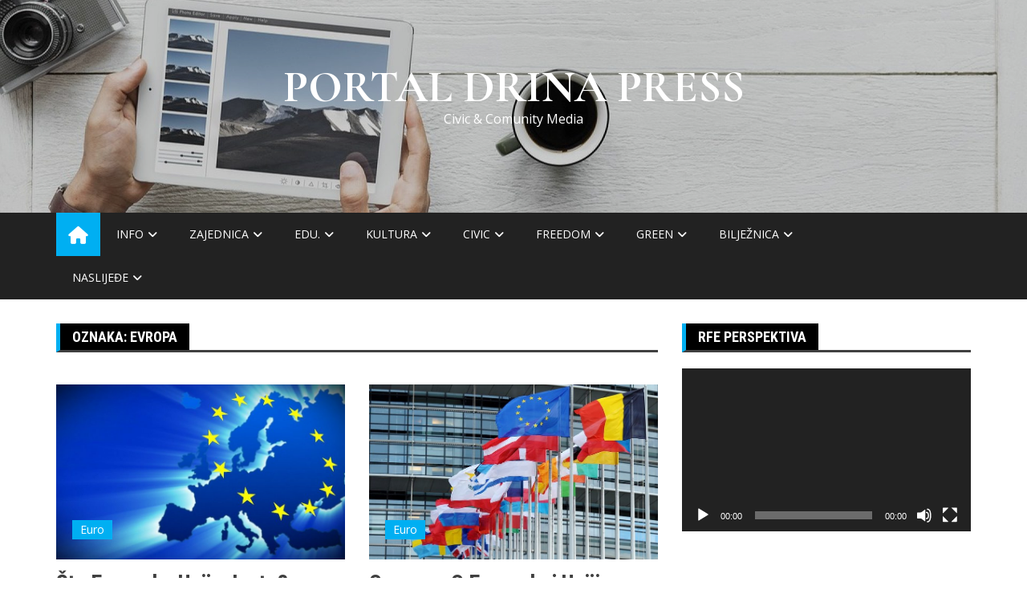

--- FILE ---
content_type: text/html; charset=UTF-8
request_url: https://www.drinapress.org/tag/evropa/
body_size: 28151
content:
<!doctype html>
<html lang="sr-RS">
<head>
	<meta charset="UTF-8">
	<meta name="viewport" content="width=device-width, initial-scale=1">
	<link rel="profile" href="https://gmpg.org/xfn/11">

	<meta name='robots' content='index, follow, max-image-preview:large, max-snippet:-1, max-video-preview:-1' />

	<!-- This site is optimized with the Yoast SEO plugin v26.6 - https://yoast.com/wordpress/plugins/seo/ -->
	<title>Evropa Архиве - Portal Drina Press</title>
	<link rel="canonical" href="https://www.drinapress.org/tag/evropa/" />
	<meta property="og:locale" content="sr_RS" />
	<meta property="og:type" content="article" />
	<meta property="og:title" content="Evropa Архиве - Portal Drina Press" />
	<meta property="og:url" content="https://www.drinapress.org/tag/evropa/" />
	<meta property="og:site_name" content="Portal Drina Press" />
	<meta name="twitter:card" content="summary_large_image" />
	<script type="application/ld+json" class="yoast-schema-graph">{"@context":"https://schema.org","@graph":[{"@type":"CollectionPage","@id":"https://www.drinapress.org/tag/evropa/","url":"https://www.drinapress.org/tag/evropa/","name":"Evropa Архиве - Portal Drina Press","isPartOf":{"@id":"https://www.drinapress.org/#website"},"primaryImageOfPage":{"@id":"https://www.drinapress.org/tag/evropa/#primaryimage"},"image":{"@id":"https://www.drinapress.org/tag/evropa/#primaryimage"},"thumbnailUrl":"https://www.drinapress.org/wp-content/uploads/2019/06/eu-vat-action-survey.jpg","breadcrumb":{"@id":"https://www.drinapress.org/tag/evropa/#breadcrumb"},"inLanguage":"sr-RS"},{"@type":"ImageObject","inLanguage":"sr-RS","@id":"https://www.drinapress.org/tag/evropa/#primaryimage","url":"https://www.drinapress.org/wp-content/uploads/2019/06/eu-vat-action-survey.jpg","contentUrl":"https://www.drinapress.org/wp-content/uploads/2019/06/eu-vat-action-survey.jpg","width":800,"height":460},{"@type":"BreadcrumbList","@id":"https://www.drinapress.org/tag/evropa/#breadcrumb","itemListElement":[{"@type":"ListItem","position":1,"name":"Почетна","item":"https://www.drinapress.org/"},{"@type":"ListItem","position":2,"name":"Evropa"}]},{"@type":"WebSite","@id":"https://www.drinapress.org/#website","url":"https://www.drinapress.org/","name":"Portal Drina Press","description":"Civic &amp; Comunity Media","potentialAction":[{"@type":"SearchAction","target":{"@type":"EntryPoint","urlTemplate":"https://www.drinapress.org/?s={search_term_string}"},"query-input":{"@type":"PropertyValueSpecification","valueRequired":true,"valueName":"search_term_string"}}],"inLanguage":"sr-RS"}]}</script>
	<!-- / Yoast SEO plugin. -->


<link rel='dns-prefetch' href='//fonts.googleapis.com' />
<link rel='dns-prefetch' href='//maxcdn.bootstrapcdn.com' />
<link rel="alternate" type="application/rss+xml" title="Portal Drina Press &raquo; dovod" href="https://www.drinapress.org/feed/" />
<link rel="alternate" type="application/rss+xml" title="Portal Drina Press &raquo; dovod oznake Evropa" href="https://www.drinapress.org/tag/evropa/feed/" />
		<link rel="preconnect" href="https://fonts.googleapis.com">
		<link rel="preconnect" href="https://fonts.gstatic.com" crossorigin> 
		<style id='wp-img-auto-sizes-contain-inline-css' type='text/css'>
img:is([sizes=auto i],[sizes^="auto," i]){contain-intrinsic-size:3000px 1500px}
/*# sourceURL=wp-img-auto-sizes-contain-inline-css */
</style>
<link rel='stylesheet' id='pt-cv-public-style-css' href='https://www.drinapress.org/wp-content/plugins/content-views-query-and-display-post-page/public/assets/css/cv.css?ver=4.2.1' type='text/css' media='all' />
<link rel='stylesheet' id='sbr_styles-css' href='https://www.drinapress.org/wp-content/plugins/reviews-feed/assets/css/sbr-styles.min.css?ver=2.1.1' type='text/css' media='all' />
<link rel='stylesheet' id='sbi_styles-css' href='https://www.drinapress.org/wp-content/plugins/instagram-feed/css/sbi-styles.min.css?ver=6.10.0' type='text/css' media='all' />
<style id='wp-emoji-styles-inline-css' type='text/css'>

	img.wp-smiley, img.emoji {
		display: inline !important;
		border: none !important;
		box-shadow: none !important;
		height: 1em !important;
		width: 1em !important;
		margin: 0 0.07em !important;
		vertical-align: -0.1em !important;
		background: none !important;
		padding: 0 !important;
	}
/*# sourceURL=wp-emoji-styles-inline-css */
</style>
<style id='wp-block-library-inline-css' type='text/css'>
:root{--wp-block-synced-color:#7a00df;--wp-block-synced-color--rgb:122,0,223;--wp-bound-block-color:var(--wp-block-synced-color);--wp-editor-canvas-background:#ddd;--wp-admin-theme-color:#007cba;--wp-admin-theme-color--rgb:0,124,186;--wp-admin-theme-color-darker-10:#006ba1;--wp-admin-theme-color-darker-10--rgb:0,107,160.5;--wp-admin-theme-color-darker-20:#005a87;--wp-admin-theme-color-darker-20--rgb:0,90,135;--wp-admin-border-width-focus:2px}@media (min-resolution:192dpi){:root{--wp-admin-border-width-focus:1.5px}}.wp-element-button{cursor:pointer}:root .has-very-light-gray-background-color{background-color:#eee}:root .has-very-dark-gray-background-color{background-color:#313131}:root .has-very-light-gray-color{color:#eee}:root .has-very-dark-gray-color{color:#313131}:root .has-vivid-green-cyan-to-vivid-cyan-blue-gradient-background{background:linear-gradient(135deg,#00d084,#0693e3)}:root .has-purple-crush-gradient-background{background:linear-gradient(135deg,#34e2e4,#4721fb 50%,#ab1dfe)}:root .has-hazy-dawn-gradient-background{background:linear-gradient(135deg,#faaca8,#dad0ec)}:root .has-subdued-olive-gradient-background{background:linear-gradient(135deg,#fafae1,#67a671)}:root .has-atomic-cream-gradient-background{background:linear-gradient(135deg,#fdd79a,#004a59)}:root .has-nightshade-gradient-background{background:linear-gradient(135deg,#330968,#31cdcf)}:root .has-midnight-gradient-background{background:linear-gradient(135deg,#020381,#2874fc)}:root{--wp--preset--font-size--normal:16px;--wp--preset--font-size--huge:42px}.has-regular-font-size{font-size:1em}.has-larger-font-size{font-size:2.625em}.has-normal-font-size{font-size:var(--wp--preset--font-size--normal)}.has-huge-font-size{font-size:var(--wp--preset--font-size--huge)}.has-text-align-center{text-align:center}.has-text-align-left{text-align:left}.has-text-align-right{text-align:right}.has-fit-text{white-space:nowrap!important}#end-resizable-editor-section{display:none}.aligncenter{clear:both}.items-justified-left{justify-content:flex-start}.items-justified-center{justify-content:center}.items-justified-right{justify-content:flex-end}.items-justified-space-between{justify-content:space-between}.screen-reader-text{border:0;clip-path:inset(50%);height:1px;margin:-1px;overflow:hidden;padding:0;position:absolute;width:1px;word-wrap:normal!important}.screen-reader-text:focus{background-color:#ddd;clip-path:none;color:#444;display:block;font-size:1em;height:auto;left:5px;line-height:normal;padding:15px 23px 14px;text-decoration:none;top:5px;width:auto;z-index:100000}html :where(.has-border-color){border-style:solid}html :where([style*=border-top-color]){border-top-style:solid}html :where([style*=border-right-color]){border-right-style:solid}html :where([style*=border-bottom-color]){border-bottom-style:solid}html :where([style*=border-left-color]){border-left-style:solid}html :where([style*=border-width]){border-style:solid}html :where([style*=border-top-width]){border-top-style:solid}html :where([style*=border-right-width]){border-right-style:solid}html :where([style*=border-bottom-width]){border-bottom-style:solid}html :where([style*=border-left-width]){border-left-style:solid}html :where(img[class*=wp-image-]){height:auto;max-width:100%}:where(figure){margin:0 0 1em}html :where(.is-position-sticky){--wp-admin--admin-bar--position-offset:var(--wp-admin--admin-bar--height,0px)}@media screen and (max-width:600px){html :where(.is-position-sticky){--wp-admin--admin-bar--position-offset:0px}}

/*# sourceURL=wp-block-library-inline-css */
</style><style id='global-styles-inline-css' type='text/css'>
:root{--wp--preset--aspect-ratio--square: 1;--wp--preset--aspect-ratio--4-3: 4/3;--wp--preset--aspect-ratio--3-4: 3/4;--wp--preset--aspect-ratio--3-2: 3/2;--wp--preset--aspect-ratio--2-3: 2/3;--wp--preset--aspect-ratio--16-9: 16/9;--wp--preset--aspect-ratio--9-16: 9/16;--wp--preset--color--black: #000000;--wp--preset--color--cyan-bluish-gray: #abb8c3;--wp--preset--color--white: #ffffff;--wp--preset--color--pale-pink: #f78da7;--wp--preset--color--vivid-red: #cf2e2e;--wp--preset--color--luminous-vivid-orange: #ff6900;--wp--preset--color--luminous-vivid-amber: #fcb900;--wp--preset--color--light-green-cyan: #7bdcb5;--wp--preset--color--vivid-green-cyan: #00d084;--wp--preset--color--pale-cyan-blue: #8ed1fc;--wp--preset--color--vivid-cyan-blue: #0693e3;--wp--preset--color--vivid-purple: #9b51e0;--wp--preset--gradient--vivid-cyan-blue-to-vivid-purple: linear-gradient(135deg,rgb(6,147,227) 0%,rgb(155,81,224) 100%);--wp--preset--gradient--light-green-cyan-to-vivid-green-cyan: linear-gradient(135deg,rgb(122,220,180) 0%,rgb(0,208,130) 100%);--wp--preset--gradient--luminous-vivid-amber-to-luminous-vivid-orange: linear-gradient(135deg,rgb(252,185,0) 0%,rgb(255,105,0) 100%);--wp--preset--gradient--luminous-vivid-orange-to-vivid-red: linear-gradient(135deg,rgb(255,105,0) 0%,rgb(207,46,46) 100%);--wp--preset--gradient--very-light-gray-to-cyan-bluish-gray: linear-gradient(135deg,rgb(238,238,238) 0%,rgb(169,184,195) 100%);--wp--preset--gradient--cool-to-warm-spectrum: linear-gradient(135deg,rgb(74,234,220) 0%,rgb(151,120,209) 20%,rgb(207,42,186) 40%,rgb(238,44,130) 60%,rgb(251,105,98) 80%,rgb(254,248,76) 100%);--wp--preset--gradient--blush-light-purple: linear-gradient(135deg,rgb(255,206,236) 0%,rgb(152,150,240) 100%);--wp--preset--gradient--blush-bordeaux: linear-gradient(135deg,rgb(254,205,165) 0%,rgb(254,45,45) 50%,rgb(107,0,62) 100%);--wp--preset--gradient--luminous-dusk: linear-gradient(135deg,rgb(255,203,112) 0%,rgb(199,81,192) 50%,rgb(65,88,208) 100%);--wp--preset--gradient--pale-ocean: linear-gradient(135deg,rgb(255,245,203) 0%,rgb(182,227,212) 50%,rgb(51,167,181) 100%);--wp--preset--gradient--electric-grass: linear-gradient(135deg,rgb(202,248,128) 0%,rgb(113,206,126) 100%);--wp--preset--gradient--midnight: linear-gradient(135deg,rgb(2,3,129) 0%,rgb(40,116,252) 100%);--wp--preset--font-size--small: 13px;--wp--preset--font-size--medium: 20px;--wp--preset--font-size--large: 36px;--wp--preset--font-size--x-large: 42px;--wp--preset--spacing--20: 0.44rem;--wp--preset--spacing--30: 0.67rem;--wp--preset--spacing--40: 1rem;--wp--preset--spacing--50: 1.5rem;--wp--preset--spacing--60: 2.25rem;--wp--preset--spacing--70: 3.38rem;--wp--preset--spacing--80: 5.06rem;--wp--preset--shadow--natural: 6px 6px 9px rgba(0, 0, 0, 0.2);--wp--preset--shadow--deep: 12px 12px 50px rgba(0, 0, 0, 0.4);--wp--preset--shadow--sharp: 6px 6px 0px rgba(0, 0, 0, 0.2);--wp--preset--shadow--outlined: 6px 6px 0px -3px rgb(255, 255, 255), 6px 6px rgb(0, 0, 0);--wp--preset--shadow--crisp: 6px 6px 0px rgb(0, 0, 0);}:where(.is-layout-flex){gap: 0.5em;}:where(.is-layout-grid){gap: 0.5em;}body .is-layout-flex{display: flex;}.is-layout-flex{flex-wrap: wrap;align-items: center;}.is-layout-flex > :is(*, div){margin: 0;}body .is-layout-grid{display: grid;}.is-layout-grid > :is(*, div){margin: 0;}:where(.wp-block-columns.is-layout-flex){gap: 2em;}:where(.wp-block-columns.is-layout-grid){gap: 2em;}:where(.wp-block-post-template.is-layout-flex){gap: 1.25em;}:where(.wp-block-post-template.is-layout-grid){gap: 1.25em;}.has-black-color{color: var(--wp--preset--color--black) !important;}.has-cyan-bluish-gray-color{color: var(--wp--preset--color--cyan-bluish-gray) !important;}.has-white-color{color: var(--wp--preset--color--white) !important;}.has-pale-pink-color{color: var(--wp--preset--color--pale-pink) !important;}.has-vivid-red-color{color: var(--wp--preset--color--vivid-red) !important;}.has-luminous-vivid-orange-color{color: var(--wp--preset--color--luminous-vivid-orange) !important;}.has-luminous-vivid-amber-color{color: var(--wp--preset--color--luminous-vivid-amber) !important;}.has-light-green-cyan-color{color: var(--wp--preset--color--light-green-cyan) !important;}.has-vivid-green-cyan-color{color: var(--wp--preset--color--vivid-green-cyan) !important;}.has-pale-cyan-blue-color{color: var(--wp--preset--color--pale-cyan-blue) !important;}.has-vivid-cyan-blue-color{color: var(--wp--preset--color--vivid-cyan-blue) !important;}.has-vivid-purple-color{color: var(--wp--preset--color--vivid-purple) !important;}.has-black-background-color{background-color: var(--wp--preset--color--black) !important;}.has-cyan-bluish-gray-background-color{background-color: var(--wp--preset--color--cyan-bluish-gray) !important;}.has-white-background-color{background-color: var(--wp--preset--color--white) !important;}.has-pale-pink-background-color{background-color: var(--wp--preset--color--pale-pink) !important;}.has-vivid-red-background-color{background-color: var(--wp--preset--color--vivid-red) !important;}.has-luminous-vivid-orange-background-color{background-color: var(--wp--preset--color--luminous-vivid-orange) !important;}.has-luminous-vivid-amber-background-color{background-color: var(--wp--preset--color--luminous-vivid-amber) !important;}.has-light-green-cyan-background-color{background-color: var(--wp--preset--color--light-green-cyan) !important;}.has-vivid-green-cyan-background-color{background-color: var(--wp--preset--color--vivid-green-cyan) !important;}.has-pale-cyan-blue-background-color{background-color: var(--wp--preset--color--pale-cyan-blue) !important;}.has-vivid-cyan-blue-background-color{background-color: var(--wp--preset--color--vivid-cyan-blue) !important;}.has-vivid-purple-background-color{background-color: var(--wp--preset--color--vivid-purple) !important;}.has-black-border-color{border-color: var(--wp--preset--color--black) !important;}.has-cyan-bluish-gray-border-color{border-color: var(--wp--preset--color--cyan-bluish-gray) !important;}.has-white-border-color{border-color: var(--wp--preset--color--white) !important;}.has-pale-pink-border-color{border-color: var(--wp--preset--color--pale-pink) !important;}.has-vivid-red-border-color{border-color: var(--wp--preset--color--vivid-red) !important;}.has-luminous-vivid-orange-border-color{border-color: var(--wp--preset--color--luminous-vivid-orange) !important;}.has-luminous-vivid-amber-border-color{border-color: var(--wp--preset--color--luminous-vivid-amber) !important;}.has-light-green-cyan-border-color{border-color: var(--wp--preset--color--light-green-cyan) !important;}.has-vivid-green-cyan-border-color{border-color: var(--wp--preset--color--vivid-green-cyan) !important;}.has-pale-cyan-blue-border-color{border-color: var(--wp--preset--color--pale-cyan-blue) !important;}.has-vivid-cyan-blue-border-color{border-color: var(--wp--preset--color--vivid-cyan-blue) !important;}.has-vivid-purple-border-color{border-color: var(--wp--preset--color--vivid-purple) !important;}.has-vivid-cyan-blue-to-vivid-purple-gradient-background{background: var(--wp--preset--gradient--vivid-cyan-blue-to-vivid-purple) !important;}.has-light-green-cyan-to-vivid-green-cyan-gradient-background{background: var(--wp--preset--gradient--light-green-cyan-to-vivid-green-cyan) !important;}.has-luminous-vivid-amber-to-luminous-vivid-orange-gradient-background{background: var(--wp--preset--gradient--luminous-vivid-amber-to-luminous-vivid-orange) !important;}.has-luminous-vivid-orange-to-vivid-red-gradient-background{background: var(--wp--preset--gradient--luminous-vivid-orange-to-vivid-red) !important;}.has-very-light-gray-to-cyan-bluish-gray-gradient-background{background: var(--wp--preset--gradient--very-light-gray-to-cyan-bluish-gray) !important;}.has-cool-to-warm-spectrum-gradient-background{background: var(--wp--preset--gradient--cool-to-warm-spectrum) !important;}.has-blush-light-purple-gradient-background{background: var(--wp--preset--gradient--blush-light-purple) !important;}.has-blush-bordeaux-gradient-background{background: var(--wp--preset--gradient--blush-bordeaux) !important;}.has-luminous-dusk-gradient-background{background: var(--wp--preset--gradient--luminous-dusk) !important;}.has-pale-ocean-gradient-background{background: var(--wp--preset--gradient--pale-ocean) !important;}.has-electric-grass-gradient-background{background: var(--wp--preset--gradient--electric-grass) !important;}.has-midnight-gradient-background{background: var(--wp--preset--gradient--midnight) !important;}.has-small-font-size{font-size: var(--wp--preset--font-size--small) !important;}.has-medium-font-size{font-size: var(--wp--preset--font-size--medium) !important;}.has-large-font-size{font-size: var(--wp--preset--font-size--large) !important;}.has-x-large-font-size{font-size: var(--wp--preset--font-size--x-large) !important;}
/*# sourceURL=global-styles-inline-css */
</style>

<style id='classic-theme-styles-inline-css' type='text/css'>
/*! This file is auto-generated */
.wp-block-button__link{color:#fff;background-color:#32373c;border-radius:9999px;box-shadow:none;text-decoration:none;padding:calc(.667em + 2px) calc(1.333em + 2px);font-size:1.125em}.wp-block-file__button{background:#32373c;color:#fff;text-decoration:none}
/*# sourceURL=/wp-includes/css/classic-themes.min.css */
</style>
<link rel='stylesheet' id='contact-form-7-css' href='https://www.drinapress.org/wp-content/plugins/contact-form-7/includes/css/styles.css?ver=6.1.4' type='text/css' media='all' />
<link rel='stylesheet' id='ctf_styles-css' href='https://www.drinapress.org/wp-content/plugins/custom-twitter-feeds/css/ctf-styles.min.css?ver=2.3.1' type='text/css' media='all' />
<link rel='stylesheet' id='weather-atlas-public-css' href='https://www.drinapress.org/wp-content/plugins/weather-atlas/public/css/weather-atlas-public.min.css?ver=3.0.4' type='text/css' media='all' />
<link rel='stylesheet' id='weather-icons-css' href='https://www.drinapress.org/wp-content/plugins/weather-atlas/public/font/weather-icons/weather-icons.min.css?ver=3.0.4' type='text/css' media='all' />
<link rel='stylesheet' id='wpb-google-fonts-css' href='//fonts.googleapis.com/css?family=Open+Sans&#038;ver=6.9' type='text/css' media='all' />
<link rel='stylesheet' id='cff-css' href='https://www.drinapress.org/wp-content/plugins/custom-facebook-feed/assets/css/cff-style.min.css?ver=4.3.4' type='text/css' media='all' />
<link rel='stylesheet' id='sb-font-awesome-css' href='https://maxcdn.bootstrapcdn.com/font-awesome/4.7.0/css/font-awesome.min.css?ver=6.9' type='text/css' media='all' />
<link rel='stylesheet' id='royale-news-style-css' href='https://www.drinapress.org/wp-content/themes/royale-news-lite/style.css?ver=2.2.4' type='text/css' media='all' />
<link rel='stylesheet' id='bootstrap-css' href='https://www.drinapress.org/wp-content/themes/royale-news/assets/libraries/bootstrap/css/bootstrap.css?ver=3.3.7' type='text/css' media='all' />
<link rel='stylesheet' id='font-awesome-css' href='https://www.drinapress.org/wp-content/themes/royale-news/assets/libraries/fontAwesome/all.min.css?ver=6.7.2' type='text/css' media='all' />
<link rel='stylesheet' id='royale-news-font-css' href='https://fonts.googleapis.com/css2?family=Open+Sans:ital@0;1&#038;family=Roboto+Condensed:ital,wght@0,700;1,700&#038;display=swap' type='text/css' media='all' />
<link rel='stylesheet' id='royale-news-skin-css' href='https://www.drinapress.org/wp-content/themes/royale-news/assets/dist/css/main.css?ver=2.2.4' type='text/css' media='all' />
<link rel='stylesheet' id='royale-news-lite-parent-style-css' href='https://www.drinapress.org/wp-content/themes/royale-news/style.css?ver=6.9' type='text/css' media='all' />
<link rel='stylesheet' id='royale-news-lite-parent-main-css' href='https://www.drinapress.org/wp-content/themes/royale-news/assets/dist/css/main.css?ver=6.9' type='text/css' media='all' />
<link rel='stylesheet' id='royale-news-lite-child-style-css' href='https://www.drinapress.org/wp-content/themes/royale-news-lite/style.css?ver=6.9' type='text/css' media='all' />
<link rel='stylesheet' id='royale-news-lite-child-fonts-css' href='https://fonts.googleapis.com/css?family=Cormorant+Garamond%3A400%2C400i%2C600%2C600i%2C700%2C700i%7CPoppins%3A400%2C400i%2C500%2C600%2C700%2C700i&#038;subset=latin%2Clatin-ext&#038;ver=6.9' type='text/css' media='all' />
<link rel='stylesheet' id='royale-news-lite-child-main-css' href='https://www.drinapress.org/wp-content/themes/royale-news-lite/assets/dist/css/main.css?ver=6.9' type='text/css' media='all' />
<script type="text/javascript" src="https://www.drinapress.org/wp-includes/js/jquery/jquery.min.js?ver=3.7.1" id="jquery-core-js"></script>
<script type="text/javascript" src="https://www.drinapress.org/wp-includes/js/jquery/jquery-migrate.min.js?ver=3.4.1" id="jquery-migrate-js"></script>
<script type="text/javascript" src="https://www.drinapress.org/wp-content/themes/royale-news-lite/assets/dist/js/bundle.min.js?ver=1" id="royale-news-lite-child-bundle-js"></script>
<link rel="https://api.w.org/" href="https://www.drinapress.org/wp-json/" /><link rel="alternate" title="JSON" type="application/json" href="https://www.drinapress.org/wp-json/wp/v2/tags/20" /><link rel="EditURI" type="application/rsd+xml" title="RSD" href="https://www.drinapress.org/xmlrpc.php?rsd" />
<meta name="generator" content="WordPress 6.9" />

		<!-- GA Google Analytics @ https://m0n.co/ga -->
		<script async src="https://www.googletagmanager.com/gtag/js?id=G-E54W2LXWFX"></script>
		<script>
			window.dataLayer = window.dataLayer || [];
			function gtag(){dataLayer.push(arguments);}
			gtag('js', new Date());
			gtag('config', 'G-E54W2LXWFX');
		</script>

	               
		<style>
			.site-title, .site-title a {
				font-size: 56px;
			}
							body {
											font-family: Open Sans;
												font-weight: 400;
												font-size: 16px;
										}
									.widget_tag_cloud .tagcloud .tag-cloud-link {
						font-size: 16px !important;
					}
										@media (max-width: 768px) {
						body {
							font-size: 16px;
						}
						.widget_tag_cloud .tagcloud .tag-cloud-link {
							font-size: 16px !important;
						}
					}
										@media (max-width: 567px) {
						body {
							font-size: 16px;
						}
						.widget_tag_cloud .tagcloud .tag-cloud-link {
							font-size: 16px !important;
						}
					}
									h1, h2, h3, h4, h5, h6, .section-title, .sidebar .widget-title {
											font-family: Roboto Condensed;
												font-weight: 700;
										}
						</style>
				<style type="text/css">
					.site-title a,
			.site-description {
				color: #ffffff;
			}
					</style>
		<link rel="icon" href="https://www.drinapress.org/wp-content/uploads/2019/05/cropped-dp-32x32.jpg" sizes="32x32" />
<link rel="icon" href="https://www.drinapress.org/wp-content/uploads/2019/05/cropped-dp-192x192.jpg" sizes="192x192" />
<link rel="apple-touch-icon" href="https://www.drinapress.org/wp-content/uploads/2019/05/cropped-dp-180x180.jpg" />
<meta name="msapplication-TileImage" content="https://www.drinapress.org/wp-content/uploads/2019/05/cropped-dp-270x270.jpg" />
	<!-- Google tag (gtag.js) -->
<script async src="https://www.googletagmanager.com/gtag/js?id=G-E54W2LXWFX"></script>
<script>
  window.dataLayer = window.dataLayer || [];
  function gtag(){dataLayer.push(arguments);}
  gtag('js', new Date());

  gtag('config', 'G-E54W2LXWFX');
</script>
<link rel='stylesheet' id='mediaelement-css' href='https://www.drinapress.org/wp-includes/js/mediaelement/mediaelementplayer-legacy.min.css?ver=4.2.17' type='text/css' media='all' />
<link rel='stylesheet' id='wp-mediaelement-css' href='https://www.drinapress.org/wp-includes/js/mediaelement/wp-mediaelement.min.css?ver=6.9' type='text/css' media='all' />
</head>

<body data-rsssl=1 class="archive tag tag-evropa tag-20 wp-theme-royale-news wp-child-theme-royale-news-lite hfeed">
    <a class="skip-link screen-reader-text" href="#content">Skip to content</a>
	    	<header class="site-header">
    		    		<div class="logo-section" style="background-image: url(https://www.drinapress.org/wp-content/uploads/2019/05/cropped-astal-pisaći-1.jpg);">
    			<div class="header-mask"></div><!-- .header-mask -->
    		    			<div class="container">
    				<div class="site-identity">
	    					    					<div class="site-title">
								<a href="https://www.drinapress.org/" rel="home">
			                        Portal Drina Press			                    </a>
							</div><!-- .site-title -->
							<div class="site-description">
								<p>Civic &amp; Comunity Media</p>
							</div><!-- .site-description -->
								    			</div><!-- .site-identity -->
	    		</div><!-- .container -->
	    	</div><!-- .logo-section -->
	    	<div class="menu-section">
	    		<div class="container">
	    			<div class="row">
	    				<div class="col-md-11">
	    					<div class="menu-container clearfix">
								<nav id="site-navigation" class="main-navigation" role="navigation">
				                    <div class="primary-menu-container"><ul id="primary-menu" class="primary-menu"><li class="menu-home-icon"><a href="https://www.drinapress.org/"><i class="fa fa-home" aria-hidden="true"></i></a></li><li id="menu-item-340" class="menu-item menu-item-type-custom menu-item-object-custom menu-item-home menu-item-has-children menu-item-340"><a href="https://www.drinapress.org">Info</a>
<ul class="sub-menu">
	<li id="menu-item-385" class="menu-item menu-item-type-taxonomy menu-item-object-category menu-item-385"><a href="https://www.drinapress.org/category/sluzbe/">Službe</a></li>
	<li id="menu-item-2330" class="menu-item menu-item-type-taxonomy menu-item-object-category menu-item-2330"><a href="https://www.drinapress.org/category/objave/">Objave</a></li>
	<li id="menu-item-341" class="menu-item menu-item-type-taxonomy menu-item-object-category menu-item-341"><a href="https://www.drinapress.org/category/hronika/">Hronika</a></li>
	<li id="menu-item-350" class="menu-item menu-item-type-taxonomy menu-item-object-category menu-item-350"><a href="https://www.drinapress.org/category/zdravlje/">Zdravlje</a></li>
	<li id="menu-item-351" class="menu-item menu-item-type-taxonomy menu-item-object-category menu-item-351"><a href="https://www.drinapress.org/category/sport/">Sport</a></li>
</ul>
</li>
<li id="menu-item-344" class="menu-item menu-item-type-custom menu-item-object-custom menu-item-home menu-item-has-children menu-item-344"><a href="https://www.drinapress.org/">Zajednica</a>
<ul class="sub-menu">
	<li id="menu-item-2323" class="menu-item menu-item-type-taxonomy menu-item-object-category menu-item-2323"><a href="https://www.drinapress.org/category/opstinska/">Opštinska</a></li>
	<li id="menu-item-198" class="menu-item menu-item-type-taxonomy menu-item-object-category menu-item-198"><a href="https://www.drinapress.org/category/politika/">Politika</a></li>
	<li id="menu-item-43" class="menu-item menu-item-type-taxonomy menu-item-object-category menu-item-43"><a href="https://www.drinapress.org/category/biz/">Biz.</a></li>
</ul>
</li>
<li id="menu-item-346" class="menu-item menu-item-type-custom menu-item-object-custom menu-item-home menu-item-has-children menu-item-346"><a href="https://www.drinapress.org/">Edu.</a>
<ul class="sub-menu">
	<li id="menu-item-355" class="menu-item menu-item-type-taxonomy menu-item-object-category menu-item-355"><a href="https://www.drinapress.org/category/skola/">Škola</a></li>
	<li id="menu-item-353" class="menu-item menu-item-type-taxonomy menu-item-object-category menu-item-353"><a href="https://www.drinapress.org/category/djeca/">Djeca</a></li>
	<li id="menu-item-354" class="menu-item menu-item-type-taxonomy menu-item-object-category menu-item-354"><a href="https://www.drinapress.org/category/nauka/">Nauka</a></li>
	<li id="menu-item-2324" class="menu-item menu-item-type-taxonomy menu-item-object-category menu-item-2324"><a href="https://www.drinapress.org/category/tehno/">Tehno</a></li>
</ul>
</li>
<li id="menu-item-347" class="menu-item menu-item-type-custom menu-item-object-custom menu-item-home menu-item-has-children menu-item-347"><a href="https://www.drinapress.org/">Kultura</a>
<ul class="sub-menu">
	<li id="menu-item-367" class="menu-item menu-item-type-taxonomy menu-item-object-category menu-item-367"><a href="https://www.drinapress.org/category/scena/">Scena</a></li>
	<li id="menu-item-366" class="menu-item menu-item-type-taxonomy menu-item-object-category menu-item-366"><a href="https://www.drinapress.org/category/priredbe/">Priredbe</a></li>
	<li id="menu-item-368" class="menu-item menu-item-type-taxonomy menu-item-object-category menu-item-368"><a href="https://www.drinapress.org/category/stvaraoci/">Stvaraoci</a></li>
	<li id="menu-item-1733" class="menu-item menu-item-type-taxonomy menu-item-object-category menu-item-1733"><a href="https://www.drinapress.org/category/predlog-za-citanje/">Prijedlog za čitanje</a></li>
</ul>
</li>
<li id="menu-item-370" class="menu-item menu-item-type-custom menu-item-object-custom menu-item-home menu-item-has-children menu-item-370"><a href="https://www.drinapress.org">Civic</a>
<ul class="sub-menu">
	<li id="menu-item-371" class="menu-item menu-item-type-taxonomy menu-item-object-category menu-item-371"><a href="https://www.drinapress.org/category/aktivizam/">Aktivizam</a></li>
	<li id="menu-item-373" class="menu-item menu-item-type-taxonomy menu-item-object-category menu-item-373"><a href="https://www.drinapress.org/category/zene/">Žene</a></li>
	<li id="menu-item-372" class="menu-item menu-item-type-taxonomy menu-item-object-category menu-item-372"><a href="https://www.drinapress.org/category/mladi/">Mladi</a></li>
	<li id="menu-item-381" class="menu-item menu-item-type-taxonomy menu-item-object-category menu-item-381"><a href="https://www.drinapress.org/category/peace/">Peace</a></li>
</ul>
</li>
<li id="menu-item-362" class="menu-item menu-item-type-custom menu-item-object-custom menu-item-home menu-item-has-children menu-item-362"><a href="https://www.drinapress.org">Freedom</a>
<ul class="sub-menu">
	<li id="menu-item-374" class="menu-item menu-item-type-taxonomy menu-item-object-category menu-item-374"><a href="https://www.drinapress.org/category/civic-media/">Mediji</a></li>
	<li id="menu-item-2329" class="menu-item menu-item-type-taxonomy menu-item-object-category menu-item-2329"><a href="https://www.drinapress.org/category/nvo/">NVO</a></li>
	<li id="menu-item-382" class="menu-item menu-item-type-taxonomy menu-item-object-category menu-item-382"><a href="https://www.drinapress.org/category/euro/">Euro</a></li>
</ul>
</li>
<li id="menu-item-348" class="menu-item menu-item-type-custom menu-item-object-custom menu-item-home menu-item-has-children menu-item-348"><a href="https://www.drinapress.org/">Green</a>
<ul class="sub-menu">
	<li id="menu-item-358" class="menu-item menu-item-type-taxonomy menu-item-object-category menu-item-358"><a href="https://www.drinapress.org/category/turizam/">Turizam</a></li>
	<li id="menu-item-356" class="menu-item menu-item-type-taxonomy menu-item-object-category menu-item-356"><a href="https://www.drinapress.org/category/akcije/">Akcije</a></li>
	<li id="menu-item-357" class="menu-item menu-item-type-taxonomy menu-item-object-category menu-item-357"><a href="https://www.drinapress.org/category/ekologija/">Ekologija</a></li>
</ul>
</li>
<li id="menu-item-363" class="menu-item menu-item-type-custom menu-item-object-custom menu-item-home menu-item-has-children menu-item-363"><a href="https://www.drinapress.org">Bilježnica</a>
<ul class="sub-menu">
	<li id="menu-item-2327" class="menu-item menu-item-type-taxonomy menu-item-object-category menu-item-2327"><a href="https://www.drinapress.org/category/nasa-prica/">Naša priča</a></li>
	<li id="menu-item-2328" class="menu-item menu-item-type-taxonomy menu-item-object-category menu-item-2328"><a href="https://www.drinapress.org/category/reportaza/">Reportaža</a></li>
	<li id="menu-item-2326" class="menu-item menu-item-type-taxonomy menu-item-object-category menu-item-2326"><a href="https://www.drinapress.org/category/kolumna/">Kolumna</a></li>
	<li id="menu-item-2325" class="menu-item menu-item-type-taxonomy menu-item-object-category menu-item-2325"><a href="https://www.drinapress.org/category/foto-prica/">Foto priča</a></li>
</ul>
</li>
<li id="menu-item-375" class="menu-item menu-item-type-custom menu-item-object-custom menu-item-home menu-item-has-children menu-item-375"><a href="https://www.drinapress.org">Naslijeđe</a>
<ul class="sub-menu">
	<li id="menu-item-376" class="menu-item menu-item-type-taxonomy menu-item-object-category menu-item-376"><a href="https://www.drinapress.org/category/bastina/">Baština</a></li>
	<li id="menu-item-377" class="menu-item menu-item-type-taxonomy menu-item-object-category menu-item-377"><a href="https://www.drinapress.org/category/krajolik/">Krajolik</a></li>
</ul>
</li>
</ul></div>				                </nav><!-- #site-navigation -->
				            </div><!-- .menu-container.clearfix -->
	    				</div>
	    					    			</div>
	    		</div>
	    	</div>
    	</header><!-- .site-header -->
	<div id="primary" class="content-area inner-page-container-spacing">
		<main id="main" class="site-main">
			<div class="container">
				<div class="row">
										<div class="col-md-8 sticky-section">
						<div class="row">
							<div class="col-md-12">
								<div class="news-section-info clearfix">
									<h3 class="section-title">Oznaka: <span>Evropa</span></h3>								</div><!-- .news-section-info -->
								<div class="archive-description news-section">
																	</div><!-- .archive-description -->
							</div>
						</div>
													<div class="row">
								<div class="grid-posts-container">
																				<div class="col-md-6 col-sm-6">
												<article id="post-268" class="post-268 post type-post status-publish format-standard has-post-thumbnail hentry category-euro tag-eu tag-evropa tag-evropska-unija">
	<div class="big-news-content">
		<div class="news-image">
			<a href="https://www.drinapress.org/2019/05/08/sta-evropska-unija-jeste/">
				<img width="761" height="460" src="https://www.drinapress.org/wp-content/uploads/2019/06/eu-vat-action-survey-761x460.jpg" class="img-responsive wp-post-image" alt="" decoding="async" fetchpriority="high" />				<div class="mask"></div><!-- .mask -->
			</a>
							<span class="cat-links"><a href="https://www.drinapress.org/category/euro/" rel="category tag">Euro</a></span>
						</div><!-- .news-image -->
		<div class="news-detail">
			<h4 class="news-title">
				<a href="https://www.drinapress.org/2019/05/08/sta-evropska-unija-jeste/">Šta Evropska Unija jeste?</a>
			</h4><!-- .news-title -->
			<div class="entry-meta">
                			<span class="posted-date">
				<a href="https://www.drinapress.org/2019/05/08/sta-evropska-unija-jeste/" rel="bookmark"><time class="entry-date published" datetime="2019-05-08T08:28:19+02:00">8. maj 2019.</time><time class="updated" datetime="2019-06-06T08:59:51+02:00">6. jun 2019.</time></a>
			</span>
			 
	            				           
            </div><!-- .entry-meta -->
            <div class="news-content">
            	<p>Korijen riječi europa potiče od asirskog pojma erp, što označava tamu, odnosno tamo gdje sunce zalazi, dakle Zapad. Po istom etimološkom korijenu, riječ asis označava sjaj, svjetlost, odnosno tamo gdje se Sunce rađa, orjent, ili Azija. Europa je nekada bilo i ime za današnju Grčku. Pod</p>
            	<a href="https://www.drinapress.org/2019/05/08/sta-evropska-unija-jeste/" class="btn-more">
	            	Read More	            </a><!-- .btn-more -->
            </div><!-- .news-content -->
		</div><!-- .news-detail -->
	</div><!-- .big-news-content -->
</article><!-- #post-id -->											</div>
																						<div class="col-md-6 col-sm-6">
												<article id="post-141" class="post-141 post type-post status-publish format-standard has-post-thumbnail hentry category-euro tag-evropa tag-evropska-unija">
	<div class="big-news-content">
		<div class="news-image">
			<a href="https://www.drinapress.org/2018/11/12/osnovno-o-evropskoj-uniji/">
				<img width="761" height="461" src="https://www.drinapress.org/wp-content/uploads/2019/05/eu-zastava3-761x461.jpg" class="img-responsive wp-post-image" alt="" decoding="async" />				<div class="mask"></div><!-- .mask -->
			</a>
							<span class="cat-links"><a href="https://www.drinapress.org/category/euro/" rel="category tag">Euro</a></span>
						</div><!-- .news-image -->
		<div class="news-detail">
			<h4 class="news-title">
				<a href="https://www.drinapress.org/2018/11/12/osnovno-o-evropskoj-uniji/">Osnovno o Evropskoj uniji</a>
			</h4><!-- .news-title -->
			<div class="entry-meta">
                			<span class="posted-date">
				<a href="https://www.drinapress.org/2018/11/12/osnovno-o-evropskoj-uniji/" rel="bookmark"><time class="entry-date published" datetime="2018-11-12T16:18:23+01:00">12. novembar 2018.</time><time class="updated" datetime="2019-06-06T09:21:43+02:00">6. jun 2019.</time></a>
			</span>
			 
	            				           
            </div><!-- .entry-meta -->
            <div class="news-content">
            	<p>Korijen riječi europa potiče od asirskog pojma erp, što označavatamu, odnosno tamo gdje sunce zalazi, dakle Zapad. Po istom etimološkom korijenu, riječ asis označava sjaj, svjetlost, odnosno tamo gdje se Sunce rađa, orjent, ili Azija. Europa je nekada bilo i ime za današnju Grčku. Pod</p>
            	<a href="https://www.drinapress.org/2018/11/12/osnovno-o-evropskoj-uniji/" class="btn-more">
	            	Read More	            </a><!-- .btn-more -->
            </div><!-- .news-content -->
		</div><!-- .news-detail -->
	</div><!-- .big-news-content -->
</article><!-- #post-id -->											</div>
													<div class="col-sm-12">
					</div><!-- .col-sm-12 -->
										</div>
							</div>
												</div>
					<div class="col-md-4 royale-news-sidebar sticky-section">
	<div class="row clearfix sidebar">
		<div id="media_video-6" class="col-md-12 widget widget_media_video"><div class="widget-info clearfix"><h3 class="widget-title">RFE Perspektiva</h3></div><div style="width:100%;" class="wp-video"><video class="wp-video-shortcode" id="video-141-1" preload="metadata" controls="controls"><source type="video/youtube" src="https://www.youtube.com/watch?v=iLbmsV9b07o&#038;_=1" /><a href="https://www.youtube.com/watch?v=iLbmsV9b07o">https://www.youtube.com/watch?v=iLbmsV9b07o</a></video></div></div><div id="fbw_id-2" class="col-md-12 widget widget_fbw_id"><div class="fb_loader" style="text-align: center !important;"><img src="https://www.drinapress.org/wp-content/plugins/facebook-pagelike-widget/loader.gif" alt="Loading..." /></div><div id="fb-root"></div>
            <div class="fb-page" 
                data-href="https://www.facebook.com/drinapress/?modal=admin_todo_tour" 
                data-width="350" 
                data-height="600" 
                data-small-header="false" 
                data-adapt-container-width="false" 
                data-hide-cover="false" 
                data-show-facepile="false" 
                data-tabs="timeline" 
                data-lazy="false"
                data-xfbml-parse-ignore="false">
            </div></div><div id="rss-4" class="col-md-12 widget widget_rss"><div class="widget-info clearfix"><h3 class="widget-title"><a class="rsswidget rss-widget-feed" href="https://media.ba/bs/vijesti"><img class="rss-widget-icon" style="border:0" width="14" height="14" src="https://www.drinapress.org/wp-includes/images/rss.png" alt="RSS" loading="lazy" /></a> <a class="rsswidget rss-widget-title" href="https://www.media.ba/bs">Medijacentar OnLine</a></h3></div><ul><li><a class='rsswidget' href='https://www.media.ba/bs/preporuka/smjernice-za-novinare-tokom-izvjestavanja-o-nemirima'>Smjernice za novinare tokom izvještavanja o nemirima</a> <span class="rss-date">27. januar 2026.</span></li><li><a class='rsswidget' href='https://www.media.ba/bs/vijesti-i-dogadaji-vijesti/rad-al-jazeere-zabranjen-u-izraelu-za-dodatnih-90-dana'>Rad Al Jazeere zabranjen u Izraelu za dodatnih 90 dana</a> <span class="rss-date">27. januar 2026.</span></li><li><a class='rsswidget' href='https://www.media.ba/bs/vijesti-i-dogadaji-vijesti/safejournalists-i-vlasti-i-redakcije-moraju-reagovati-na-nasilje-prema'>SafeJournalists: I vlasti, i redakcije moraju reagovati na nasilje prema novinarima u Albaniji</a> <span class="rss-date">26. januar 2026.</span></li><li><a class='rsswidget' href='https://www.media.ba/bs/event/radionica-filmske-kritike'>Radionica filmske kritike</a> <span class="rss-date">26. januar 2026.</span></li></ul></div><div id="text-2" class="col-md-12 widget widget_text">			<div class="textwidget">
<div id="sb_instagram"  class="sbi sbi_mob_col_3 sbi_tab_col_3 sbi_col_3 sbi_width_resp sbi_fixed_height" style="padding-bottom: 6px; height: 650px;"	 data-feedid="*1"  data-res="auto" data-cols="3" data-colsmobile="3" data-colstablet="3" data-num="12" data-nummobile="12" data-item-padding="3"	 data-shortcode-atts="{&quot;feed&quot;:&quot;1&quot;}"  data-postid="" data-locatornonce="145e6538f2" data-imageaspectratio="1:1" data-sbi-flags="favorLocal">
	<div class="sb_instagram_header  sbi_medium"   >
	<a class="sbi_header_link" target="_blank"
	   rel="nofollow noopener" href="https://www.instagram.com/drinapress/" title="@drinapress">
		<div class="sbi_header_text">
			<div class="sbi_header_img"  data-avatar-url="https://scontent-hel3-1.cdninstagram.com/v/t51.2885-19/62272787_2304050939633158_1550319035910979584_n.jpg?stp=dst-jpg_s206x206_tt6&amp;_nc_cat=106&amp;ccb=7-5&amp;_nc_sid=bf7eb4&amp;efg=eyJ2ZW5jb2RlX3RhZyI6InByb2ZpbGVfcGljLnd3dy4yNTAuQzMifQ%3D%3D&amp;_nc_ohc=ztaqNab96woQ7kNvwEH5gGu&amp;_nc_oc=AdlNtez0xlr0F70j3z_wofvxO23QoUCnpHIRyvNwOyjBl9w0i70DKjzRKjerujbMOrk&amp;_nc_zt=24&amp;_nc_ht=scontent-hel3-1.cdninstagram.com&amp;edm=AP4hL3IEAAAA&amp;_nc_tpa=Q5bMBQE-YT4ozjXQ6tH5Ejdeh_ZgOGF8Ta8nRSHgKMomWnNA8IRnwU9efWKFpBhM1BuGXjYQSghJHZNmWA&amp;oh=00_AfpVw6_sTcfB2MfePs44HfNQLUcQqiACf9jqzT8QSNjtGg&amp;oe=697E7516">
									<div class="sbi_header_img_hover"  ><svg class="sbi_new_logo fa-instagram fa-w-14" aria-hidden="true" data-fa-processed="" aria-label="Instagram" data-prefix="fab" data-icon="instagram" role="img" viewBox="0 0 448 512">
                    <path fill="currentColor" d="M224.1 141c-63.6 0-114.9 51.3-114.9 114.9s51.3 114.9 114.9 114.9S339 319.5 339 255.9 287.7 141 224.1 141zm0 189.6c-41.1 0-74.7-33.5-74.7-74.7s33.5-74.7 74.7-74.7 74.7 33.5 74.7 74.7-33.6 74.7-74.7 74.7zm146.4-194.3c0 14.9-12 26.8-26.8 26.8-14.9 0-26.8-12-26.8-26.8s12-26.8 26.8-26.8 26.8 12 26.8 26.8zm76.1 27.2c-1.7-35.9-9.9-67.7-36.2-93.9-26.2-26.2-58-34.4-93.9-36.2-37-2.1-147.9-2.1-184.9 0-35.8 1.7-67.6 9.9-93.9 36.1s-34.4 58-36.2 93.9c-2.1 37-2.1 147.9 0 184.9 1.7 35.9 9.9 67.7 36.2 93.9s58 34.4 93.9 36.2c37 2.1 147.9 2.1 184.9 0 35.9-1.7 67.7-9.9 93.9-36.2 26.2-26.2 34.4-58 36.2-93.9 2.1-37 2.1-147.8 0-184.8zM398.8 388c-7.8 19.6-22.9 34.7-42.6 42.6-29.5 11.7-99.5 9-132.1 9s-102.7 2.6-132.1-9c-19.6-7.8-34.7-22.9-42.6-42.6-11.7-29.5-9-99.5-9-132.1s-2.6-102.7 9-132.1c7.8-19.6 22.9-34.7 42.6-42.6 29.5-11.7 99.5-9 132.1-9s102.7-2.6 132.1 9c19.6 7.8 34.7 22.9 42.6 42.6 11.7 29.5 9 99.5 9 132.1s2.7 102.7-9 132.1z"></path>
                </svg></div>
					<img loading="lazy" decoding="async"  src="https://www.drinapress.org/wp-content/uploads/2019/05/cropped-dp.jpg" alt="" width="50" height="50">
				
							</div>

			<div class="sbi_feedtheme_header_text">
				<h3 style="color: rgb(19,101,5);">drinapress</h3>
									<p class="sbi_bio" style="color: rgb(19,101,5);">Medij građanskog novinarstva i lokalne zajednice - zapratite nas!</p>
							</div>
		</div>
	</a>
</div>

	<div id="sbi_images"  style="gap: 6px;">
		<div class="sbi_item sbi_type_image sbi_new sbi_transition"
	id="sbi_18097328666501698" data-date="1769445414">
	<div class="sbi_photo_wrap">
		<a class="sbi_photo" href="https://www.instagram.com/p/DT-xh9TDOP7/" target="_blank" rel="noopener nofollow"
			data-full-res="https://scontent-hel3-1.cdninstagram.com/v/t39.30808-6/619275794_1772322390632508_3008801582601300144_n.jpg?stp=dst-jpg_e35_tt6&#038;_nc_cat=109&#038;ccb=7-5&#038;_nc_sid=18de74&#038;efg=eyJlZmdfdGFnIjoiRkVFRC5iZXN0X2ltYWdlX3VybGdlbi5DMyJ9&#038;_nc_ohc=_WDw2ADH5hIQ7kNvwHngdVL&#038;_nc_oc=AdnmjgZb3A7qmKkFcrVrF9IHaDVLrsvSle_mw7b1HDS_kPbwhow72YprMKeXJ3oNzos&#038;_nc_zt=23&#038;_nc_ht=scontent-hel3-1.cdninstagram.com&#038;edm=ANo9K5cEAAAA&#038;_nc_gid=WwMd8uC275y7Lyt6Oo-0IQ&#038;oh=00_AfpD9aSyBeqP6cRw7Nt8YWlpt8RAIkm1lhed4cqBZB1TkA&#038;oe=697E7B33"
			data-img-src-set="{&quot;d&quot;:&quot;https:\/\/scontent-hel3-1.cdninstagram.com\/v\/t39.30808-6\/619275794_1772322390632508_3008801582601300144_n.jpg?stp=dst-jpg_e35_tt6&amp;_nc_cat=109&amp;ccb=7-5&amp;_nc_sid=18de74&amp;efg=eyJlZmdfdGFnIjoiRkVFRC5iZXN0X2ltYWdlX3VybGdlbi5DMyJ9&amp;_nc_ohc=_WDw2ADH5hIQ7kNvwHngdVL&amp;_nc_oc=AdnmjgZb3A7qmKkFcrVrF9IHaDVLrsvSle_mw7b1HDS_kPbwhow72YprMKeXJ3oNzos&amp;_nc_zt=23&amp;_nc_ht=scontent-hel3-1.cdninstagram.com&amp;edm=ANo9K5cEAAAA&amp;_nc_gid=WwMd8uC275y7Lyt6Oo-0IQ&amp;oh=00_AfpD9aSyBeqP6cRw7Nt8YWlpt8RAIkm1lhed4cqBZB1TkA&amp;oe=697E7B33&quot;,&quot;150&quot;:&quot;https:\/\/scontent-hel3-1.cdninstagram.com\/v\/t39.30808-6\/619275794_1772322390632508_3008801582601300144_n.jpg?stp=dst-jpg_e35_tt6&amp;_nc_cat=109&amp;ccb=7-5&amp;_nc_sid=18de74&amp;efg=eyJlZmdfdGFnIjoiRkVFRC5iZXN0X2ltYWdlX3VybGdlbi5DMyJ9&amp;_nc_ohc=_WDw2ADH5hIQ7kNvwHngdVL&amp;_nc_oc=AdnmjgZb3A7qmKkFcrVrF9IHaDVLrsvSle_mw7b1HDS_kPbwhow72YprMKeXJ3oNzos&amp;_nc_zt=23&amp;_nc_ht=scontent-hel3-1.cdninstagram.com&amp;edm=ANo9K5cEAAAA&amp;_nc_gid=WwMd8uC275y7Lyt6Oo-0IQ&amp;oh=00_AfpD9aSyBeqP6cRw7Nt8YWlpt8RAIkm1lhed4cqBZB1TkA&amp;oe=697E7B33&quot;,&quot;320&quot;:&quot;https:\/\/scontent-hel3-1.cdninstagram.com\/v\/t39.30808-6\/619275794_1772322390632508_3008801582601300144_n.jpg?stp=dst-jpg_e35_tt6&amp;_nc_cat=109&amp;ccb=7-5&amp;_nc_sid=18de74&amp;efg=eyJlZmdfdGFnIjoiRkVFRC5iZXN0X2ltYWdlX3VybGdlbi5DMyJ9&amp;_nc_ohc=_WDw2ADH5hIQ7kNvwHngdVL&amp;_nc_oc=AdnmjgZb3A7qmKkFcrVrF9IHaDVLrsvSle_mw7b1HDS_kPbwhow72YprMKeXJ3oNzos&amp;_nc_zt=23&amp;_nc_ht=scontent-hel3-1.cdninstagram.com&amp;edm=ANo9K5cEAAAA&amp;_nc_gid=WwMd8uC275y7Lyt6Oo-0IQ&amp;oh=00_AfpD9aSyBeqP6cRw7Nt8YWlpt8RAIkm1lhed4cqBZB1TkA&amp;oe=697E7B33&quot;,&quot;640&quot;:&quot;https:\/\/scontent-hel3-1.cdninstagram.com\/v\/t39.30808-6\/619275794_1772322390632508_3008801582601300144_n.jpg?stp=dst-jpg_e35_tt6&amp;_nc_cat=109&amp;ccb=7-5&amp;_nc_sid=18de74&amp;efg=eyJlZmdfdGFnIjoiRkVFRC5iZXN0X2ltYWdlX3VybGdlbi5DMyJ9&amp;_nc_ohc=_WDw2ADH5hIQ7kNvwHngdVL&amp;_nc_oc=AdnmjgZb3A7qmKkFcrVrF9IHaDVLrsvSle_mw7b1HDS_kPbwhow72YprMKeXJ3oNzos&amp;_nc_zt=23&amp;_nc_ht=scontent-hel3-1.cdninstagram.com&amp;edm=ANo9K5cEAAAA&amp;_nc_gid=WwMd8uC275y7Lyt6Oo-0IQ&amp;oh=00_AfpD9aSyBeqP6cRw7Nt8YWlpt8RAIkm1lhed4cqBZB1TkA&amp;oe=697E7B33&quot;}">
			<span class="sbi-screenreader">Udruženje „Vilamet“ upozorava da malinari u srednj</span>
									<img decoding="async" src="https://www.drinapress.org/wp-content/plugins/instagram-feed/img/placeholder.png" alt="Udruženje „Vilamet“ upozorava da malinari u srednjem Podrinju, odnosno u opštinama Bratunac, Srebrenica i Milići i ove godine mogu biti oštećeni zbog niske otkupne cijene. Dok u Srbiji i Federaciji BiH kilogram malina dostiže i do 8,6 KM, pa i više, u srednjem Podrinju cijena se kreće između 6,5 i 7 KM.

„Razlika je ogromna i jasno pokazuje ko uzima mukom zarađeni hleb malinara. Nakon sastanka sa hladnjačarima iz Kiseljaka, saglasni smo da tržište otvorimo za druge otkupljivače kako bi konkurencija bila veća“, izjavio je Ivan Stojanović iz „Vilamet“.

Udruženje ističe da u uslovima haosa i neadekvatne kontrole, otkupljivači često preuzimaju sav rod i pritom ucjenjuju proizvođače, uzimajući im skoro svu zaradu.

Srednje Podrinje je jedno od najvećih područja proizvodnje jagodičastog voća u BiH, sa procijenom da se na ovom području otkupi i do 2.000 tona malina.

Izvor: Drina news" aria-hidden="true">
		</a>
	</div>
</div><div class="sbi_item sbi_type_image sbi_new sbi_transition"
	id="sbi_18073013387570774" data-date="1769443520">
	<div class="sbi_photo_wrap">
		<a class="sbi_photo" href="https://www.instagram.com/p/DT-t6q1Dxn6/" target="_blank" rel="noopener nofollow"
			data-full-res="https://scontent-hel3-1.cdninstagram.com/v/t39.30808-6/621856944_1772296200635127_1100898673988050683_n.jpg?stp=dst-jpg_e35_tt6&#038;_nc_cat=107&#038;ccb=7-5&#038;_nc_sid=18de74&#038;efg=eyJlZmdfdGFnIjoiRkVFRC5iZXN0X2ltYWdlX3VybGdlbi5DMyJ9&#038;_nc_ohc=HwaQSDuGJ2oQ7kNvwE_pK_6&#038;_nc_oc=Adn5EcmThrI6eJM6aJn4iX3jo4jDMUn_Xl41f35gcBxf62WIb3UlEUZ3M-O1zYCnEMc&#038;_nc_zt=23&#038;_nc_ht=scontent-hel3-1.cdninstagram.com&#038;edm=ANo9K5cEAAAA&#038;_nc_gid=WwMd8uC275y7Lyt6Oo-0IQ&#038;oh=00_AfrSSrXOIqsw5kVn76tmiG-q89a61CjCf_P8TZLhMmr8qQ&#038;oe=697E5DF9"
			data-img-src-set="{&quot;d&quot;:&quot;https:\/\/scontent-hel3-1.cdninstagram.com\/v\/t39.30808-6\/621856944_1772296200635127_1100898673988050683_n.jpg?stp=dst-jpg_e35_tt6&amp;_nc_cat=107&amp;ccb=7-5&amp;_nc_sid=18de74&amp;efg=eyJlZmdfdGFnIjoiRkVFRC5iZXN0X2ltYWdlX3VybGdlbi5DMyJ9&amp;_nc_ohc=HwaQSDuGJ2oQ7kNvwE_pK_6&amp;_nc_oc=Adn5EcmThrI6eJM6aJn4iX3jo4jDMUn_Xl41f35gcBxf62WIb3UlEUZ3M-O1zYCnEMc&amp;_nc_zt=23&amp;_nc_ht=scontent-hel3-1.cdninstagram.com&amp;edm=ANo9K5cEAAAA&amp;_nc_gid=WwMd8uC275y7Lyt6Oo-0IQ&amp;oh=00_AfrSSrXOIqsw5kVn76tmiG-q89a61CjCf_P8TZLhMmr8qQ&amp;oe=697E5DF9&quot;,&quot;150&quot;:&quot;https:\/\/scontent-hel3-1.cdninstagram.com\/v\/t39.30808-6\/621856944_1772296200635127_1100898673988050683_n.jpg?stp=dst-jpg_e35_tt6&amp;_nc_cat=107&amp;ccb=7-5&amp;_nc_sid=18de74&amp;efg=eyJlZmdfdGFnIjoiRkVFRC5iZXN0X2ltYWdlX3VybGdlbi5DMyJ9&amp;_nc_ohc=HwaQSDuGJ2oQ7kNvwE_pK_6&amp;_nc_oc=Adn5EcmThrI6eJM6aJn4iX3jo4jDMUn_Xl41f35gcBxf62WIb3UlEUZ3M-O1zYCnEMc&amp;_nc_zt=23&amp;_nc_ht=scontent-hel3-1.cdninstagram.com&amp;edm=ANo9K5cEAAAA&amp;_nc_gid=WwMd8uC275y7Lyt6Oo-0IQ&amp;oh=00_AfrSSrXOIqsw5kVn76tmiG-q89a61CjCf_P8TZLhMmr8qQ&amp;oe=697E5DF9&quot;,&quot;320&quot;:&quot;https:\/\/scontent-hel3-1.cdninstagram.com\/v\/t39.30808-6\/621856944_1772296200635127_1100898673988050683_n.jpg?stp=dst-jpg_e35_tt6&amp;_nc_cat=107&amp;ccb=7-5&amp;_nc_sid=18de74&amp;efg=eyJlZmdfdGFnIjoiRkVFRC5iZXN0X2ltYWdlX3VybGdlbi5DMyJ9&amp;_nc_ohc=HwaQSDuGJ2oQ7kNvwE_pK_6&amp;_nc_oc=Adn5EcmThrI6eJM6aJn4iX3jo4jDMUn_Xl41f35gcBxf62WIb3UlEUZ3M-O1zYCnEMc&amp;_nc_zt=23&amp;_nc_ht=scontent-hel3-1.cdninstagram.com&amp;edm=ANo9K5cEAAAA&amp;_nc_gid=WwMd8uC275y7Lyt6Oo-0IQ&amp;oh=00_AfrSSrXOIqsw5kVn76tmiG-q89a61CjCf_P8TZLhMmr8qQ&amp;oe=697E5DF9&quot;,&quot;640&quot;:&quot;https:\/\/scontent-hel3-1.cdninstagram.com\/v\/t39.30808-6\/621856944_1772296200635127_1100898673988050683_n.jpg?stp=dst-jpg_e35_tt6&amp;_nc_cat=107&amp;ccb=7-5&amp;_nc_sid=18de74&amp;efg=eyJlZmdfdGFnIjoiRkVFRC5iZXN0X2ltYWdlX3VybGdlbi5DMyJ9&amp;_nc_ohc=HwaQSDuGJ2oQ7kNvwE_pK_6&amp;_nc_oc=Adn5EcmThrI6eJM6aJn4iX3jo4jDMUn_Xl41f35gcBxf62WIb3UlEUZ3M-O1zYCnEMc&amp;_nc_zt=23&amp;_nc_ht=scontent-hel3-1.cdninstagram.com&amp;edm=ANo9K5cEAAAA&amp;_nc_gid=WwMd8uC275y7Lyt6Oo-0IQ&amp;oh=00_AfrSSrXOIqsw5kVn76tmiG-q89a61CjCf_P8TZLhMmr8qQ&amp;oe=697E5DF9&quot;}">
			<span class="sbi-screenreader">Stupio je na snagu Zakon o izmjenama i dopunama Za</span>
									<img decoding="async" src="https://www.drinapress.org/wp-content/plugins/instagram-feed/img/placeholder.png" alt="Stupio je na snagu Zakon o izmjenama i dopunama Zakona o podršci nezaposlenim roditeljima sa četvoro i više djece u Republici Srpskoj. Prema novim odredbama, maloljetna djeca moraju pohađati osnovnu školu u Republici Srpskoj ili Brčko distriktu BiH, dok podnosilac zahtjeva mora imati prebivalište u Republici Srpskoj ili Brčko distriktu najmanje tri godine.

Zakon sada uvodi i obavezu godišnjeg obnavljanja dokumentacije, a pravo na podršku neće biti ostvareno u slučajevima krivičnih djela na štetu djece ili porodice. Obnavljanje dokumentacije vrši se svake godine u periodu od 1. do 31. oktobra, a korisnici će biti blagovremeno obaviješteni, pa nije potrebno dostavljati dokumentaciju prije navedenog perioda.

Izmijenjen obrazac zahtjeva dostupan je na web-stranici Ministarstva porodice, omladine i sporta." aria-hidden="true">
		</a>
	</div>
</div><div class="sbi_item sbi_type_image sbi_new sbi_transition"
	id="sbi_17852880213582441" data-date="1769439630">
	<div class="sbi_photo_wrap">
		<a class="sbi_photo" href="https://www.instagram.com/p/DT-mf0lDsK_/" target="_blank" rel="noopener nofollow"
			data-full-res="https://scontent-hel3-1.cdninstagram.com/v/t39.30808-6/623017159_1772243143973766_3901293094546194420_n.jpg?stp=dst-jpg_e35_tt6&#038;_nc_cat=100&#038;ccb=7-5&#038;_nc_sid=18de74&#038;efg=eyJlZmdfdGFnIjoiRkVFRC5iZXN0X2ltYWdlX3VybGdlbi5DMyJ9&#038;_nc_ohc=flOU8M55P0cQ7kNvwEi5tui&#038;_nc_oc=AdlpuYekUzInn75iAl4UrX87y12EeOm_eJ8FZKanFMDPSFZzXzxNrOwNo2p-CGL-bVo&#038;_nc_zt=23&#038;_nc_ht=scontent-hel3-1.cdninstagram.com&#038;edm=ANo9K5cEAAAA&#038;_nc_gid=WwMd8uC275y7Lyt6Oo-0IQ&#038;oh=00_Afpo90jvIgbr_odiGK5Sq5DNF1gtJEyvflQdlI1Uig3Dpg&#038;oe=697E6A77"
			data-img-src-set="{&quot;d&quot;:&quot;https:\/\/scontent-hel3-1.cdninstagram.com\/v\/t39.30808-6\/623017159_1772243143973766_3901293094546194420_n.jpg?stp=dst-jpg_e35_tt6&amp;_nc_cat=100&amp;ccb=7-5&amp;_nc_sid=18de74&amp;efg=eyJlZmdfdGFnIjoiRkVFRC5iZXN0X2ltYWdlX3VybGdlbi5DMyJ9&amp;_nc_ohc=flOU8M55P0cQ7kNvwEi5tui&amp;_nc_oc=AdlpuYekUzInn75iAl4UrX87y12EeOm_eJ8FZKanFMDPSFZzXzxNrOwNo2p-CGL-bVo&amp;_nc_zt=23&amp;_nc_ht=scontent-hel3-1.cdninstagram.com&amp;edm=ANo9K5cEAAAA&amp;_nc_gid=WwMd8uC275y7Lyt6Oo-0IQ&amp;oh=00_Afpo90jvIgbr_odiGK5Sq5DNF1gtJEyvflQdlI1Uig3Dpg&amp;oe=697E6A77&quot;,&quot;150&quot;:&quot;https:\/\/scontent-hel3-1.cdninstagram.com\/v\/t39.30808-6\/623017159_1772243143973766_3901293094546194420_n.jpg?stp=dst-jpg_e35_tt6&amp;_nc_cat=100&amp;ccb=7-5&amp;_nc_sid=18de74&amp;efg=eyJlZmdfdGFnIjoiRkVFRC5iZXN0X2ltYWdlX3VybGdlbi5DMyJ9&amp;_nc_ohc=flOU8M55P0cQ7kNvwEi5tui&amp;_nc_oc=AdlpuYekUzInn75iAl4UrX87y12EeOm_eJ8FZKanFMDPSFZzXzxNrOwNo2p-CGL-bVo&amp;_nc_zt=23&amp;_nc_ht=scontent-hel3-1.cdninstagram.com&amp;edm=ANo9K5cEAAAA&amp;_nc_gid=WwMd8uC275y7Lyt6Oo-0IQ&amp;oh=00_Afpo90jvIgbr_odiGK5Sq5DNF1gtJEyvflQdlI1Uig3Dpg&amp;oe=697E6A77&quot;,&quot;320&quot;:&quot;https:\/\/scontent-hel3-1.cdninstagram.com\/v\/t39.30808-6\/623017159_1772243143973766_3901293094546194420_n.jpg?stp=dst-jpg_e35_tt6&amp;_nc_cat=100&amp;ccb=7-5&amp;_nc_sid=18de74&amp;efg=eyJlZmdfdGFnIjoiRkVFRC5iZXN0X2ltYWdlX3VybGdlbi5DMyJ9&amp;_nc_ohc=flOU8M55P0cQ7kNvwEi5tui&amp;_nc_oc=AdlpuYekUzInn75iAl4UrX87y12EeOm_eJ8FZKanFMDPSFZzXzxNrOwNo2p-CGL-bVo&amp;_nc_zt=23&amp;_nc_ht=scontent-hel3-1.cdninstagram.com&amp;edm=ANo9K5cEAAAA&amp;_nc_gid=WwMd8uC275y7Lyt6Oo-0IQ&amp;oh=00_Afpo90jvIgbr_odiGK5Sq5DNF1gtJEyvflQdlI1Uig3Dpg&amp;oe=697E6A77&quot;,&quot;640&quot;:&quot;https:\/\/scontent-hel3-1.cdninstagram.com\/v\/t39.30808-6\/623017159_1772243143973766_3901293094546194420_n.jpg?stp=dst-jpg_e35_tt6&amp;_nc_cat=100&amp;ccb=7-5&amp;_nc_sid=18de74&amp;efg=eyJlZmdfdGFnIjoiRkVFRC5iZXN0X2ltYWdlX3VybGdlbi5DMyJ9&amp;_nc_ohc=flOU8M55P0cQ7kNvwEi5tui&amp;_nc_oc=AdlpuYekUzInn75iAl4UrX87y12EeOm_eJ8FZKanFMDPSFZzXzxNrOwNo2p-CGL-bVo&amp;_nc_zt=23&amp;_nc_ht=scontent-hel3-1.cdninstagram.com&amp;edm=ANo9K5cEAAAA&amp;_nc_gid=WwMd8uC275y7Lyt6Oo-0IQ&amp;oh=00_Afpo90jvIgbr_odiGK5Sq5DNF1gtJEyvflQdlI1Uig3Dpg&amp;oe=697E6A77&quot;}">
			<span class="sbi-screenreader">Opština Srebrenica učestvovaće na predstojećem „Sa</span>
									<img decoding="async" src="https://www.drinapress.org/wp-content/plugins/instagram-feed/img/placeholder.png" alt="Opština Srebrenica učestvovaće na predstojećem „Sajmu zavičaja – zavičaj kroz privredu, turizam i kulturu“, koji će se održati 7. i 8. februara 2026. godine u Novom Sadu. Na sajmu će biti predstavljeni kulturni, turistički i privredni potencijali ovog kraja.

Pripremni sastanak za učešće organizovan je kako bi se definisao koncept promocije tradicije, kulture i lokalnih resursa. Načelnica Odjeljenja za privredu i razvoj opštine Srebrenica, Biljana Kandić, istakla je da će nastup biti zajednički, uz učešće lokalnih institucija i udruženja.

Prvog dana sajma nastupiće SKUD „Sveti Despot Stefan Lazarević“, gde će mladi članovi predstaviti igre i pesme srebreničkog kraja. Posetioci će moći da upoznaju lokalne proizvođače i probaju autentične poljoprivredne proizvode. Udruženje „99“ predstaviće svoje unikatne ručne radove, čuvajući veštine i tradiciju predaka. Doprinos promociji opštine daće i Narodna biblioteka Srebrenica, kao i Turistička organizacija.

Načelnica Kandić je ocijenila da će sadržaj sajma biti kvalitetan i da će Srebrenica biti dostojno predstavljena, te je pozvala sve koji su u prilici da posjete sajam u Novom Sadu i uživaju u onome što je pripremljeno.

Izvor/foto: RTV Srebrenica" aria-hidden="true">
		</a>
	</div>
</div><div class="sbi_item sbi_type_image sbi_new sbi_transition"
	id="sbi_18422254081136443" data-date="1769437445">
	<div class="sbi_photo_wrap">
		<a class="sbi_photo" href="https://www.instagram.com/p/DT-iVKSDD6e/" target="_blank" rel="noopener nofollow"
			data-full-res="https://scontent-hel3-1.cdninstagram.com/v/t39.30808-6/622377980_1772209587310455_1377051707543112196_n.jpg?stp=dst-jpg_e35_tt6&#038;_nc_cat=110&#038;ccb=7-5&#038;_nc_sid=18de74&#038;efg=eyJlZmdfdGFnIjoiRkVFRC5iZXN0X2ltYWdlX3VybGdlbi5DMyJ9&#038;_nc_ohc=5MddtamT5zYQ7kNvwGXYxuO&#038;_nc_oc=Adl4vofUF_74H6z8m88bU_LUcLS-WPVfY_yKykASQCIR4ByTaK-kJ-_2iHxbfddrII4&#038;_nc_zt=23&#038;_nc_ht=scontent-hel3-1.cdninstagram.com&#038;edm=ANo9K5cEAAAA&#038;_nc_gid=WwMd8uC275y7Lyt6Oo-0IQ&#038;oh=00_AfpFpu_ideK9R4OHX9lVFwVZ4BGGbDS2T0pbC8tfsG_AHw&#038;oe=697E775D"
			data-img-src-set="{&quot;d&quot;:&quot;https:\/\/scontent-hel3-1.cdninstagram.com\/v\/t39.30808-6\/622377980_1772209587310455_1377051707543112196_n.jpg?stp=dst-jpg_e35_tt6&amp;_nc_cat=110&amp;ccb=7-5&amp;_nc_sid=18de74&amp;efg=eyJlZmdfdGFnIjoiRkVFRC5iZXN0X2ltYWdlX3VybGdlbi5DMyJ9&amp;_nc_ohc=5MddtamT5zYQ7kNvwGXYxuO&amp;_nc_oc=Adl4vofUF_74H6z8m88bU_LUcLS-WPVfY_yKykASQCIR4ByTaK-kJ-_2iHxbfddrII4&amp;_nc_zt=23&amp;_nc_ht=scontent-hel3-1.cdninstagram.com&amp;edm=ANo9K5cEAAAA&amp;_nc_gid=WwMd8uC275y7Lyt6Oo-0IQ&amp;oh=00_AfpFpu_ideK9R4OHX9lVFwVZ4BGGbDS2T0pbC8tfsG_AHw&amp;oe=697E775D&quot;,&quot;150&quot;:&quot;https:\/\/scontent-hel3-1.cdninstagram.com\/v\/t39.30808-6\/622377980_1772209587310455_1377051707543112196_n.jpg?stp=dst-jpg_e35_tt6&amp;_nc_cat=110&amp;ccb=7-5&amp;_nc_sid=18de74&amp;efg=eyJlZmdfdGFnIjoiRkVFRC5iZXN0X2ltYWdlX3VybGdlbi5DMyJ9&amp;_nc_ohc=5MddtamT5zYQ7kNvwGXYxuO&amp;_nc_oc=Adl4vofUF_74H6z8m88bU_LUcLS-WPVfY_yKykASQCIR4ByTaK-kJ-_2iHxbfddrII4&amp;_nc_zt=23&amp;_nc_ht=scontent-hel3-1.cdninstagram.com&amp;edm=ANo9K5cEAAAA&amp;_nc_gid=WwMd8uC275y7Lyt6Oo-0IQ&amp;oh=00_AfpFpu_ideK9R4OHX9lVFwVZ4BGGbDS2T0pbC8tfsG_AHw&amp;oe=697E775D&quot;,&quot;320&quot;:&quot;https:\/\/scontent-hel3-1.cdninstagram.com\/v\/t39.30808-6\/622377980_1772209587310455_1377051707543112196_n.jpg?stp=dst-jpg_e35_tt6&amp;_nc_cat=110&amp;ccb=7-5&amp;_nc_sid=18de74&amp;efg=eyJlZmdfdGFnIjoiRkVFRC5iZXN0X2ltYWdlX3VybGdlbi5DMyJ9&amp;_nc_ohc=5MddtamT5zYQ7kNvwGXYxuO&amp;_nc_oc=Adl4vofUF_74H6z8m88bU_LUcLS-WPVfY_yKykASQCIR4ByTaK-kJ-_2iHxbfddrII4&amp;_nc_zt=23&amp;_nc_ht=scontent-hel3-1.cdninstagram.com&amp;edm=ANo9K5cEAAAA&amp;_nc_gid=WwMd8uC275y7Lyt6Oo-0IQ&amp;oh=00_AfpFpu_ideK9R4OHX9lVFwVZ4BGGbDS2T0pbC8tfsG_AHw&amp;oe=697E775D&quot;,&quot;640&quot;:&quot;https:\/\/scontent-hel3-1.cdninstagram.com\/v\/t39.30808-6\/622377980_1772209587310455_1377051707543112196_n.jpg?stp=dst-jpg_e35_tt6&amp;_nc_cat=110&amp;ccb=7-5&amp;_nc_sid=18de74&amp;efg=eyJlZmdfdGFnIjoiRkVFRC5iZXN0X2ltYWdlX3VybGdlbi5DMyJ9&amp;_nc_ohc=5MddtamT5zYQ7kNvwGXYxuO&amp;_nc_oc=Adl4vofUF_74H6z8m88bU_LUcLS-WPVfY_yKykASQCIR4ByTaK-kJ-_2iHxbfddrII4&amp;_nc_zt=23&amp;_nc_ht=scontent-hel3-1.cdninstagram.com&amp;edm=ANo9K5cEAAAA&amp;_nc_gid=WwMd8uC275y7Lyt6Oo-0IQ&amp;oh=00_AfpFpu_ideK9R4OHX9lVFwVZ4BGGbDS2T0pbC8tfsG_AHw&amp;oe=697E775D&quot;}">
			<span class="sbi-screenreader">Služba civilne zaštite Opštine Srebrenica izdala j</span>
									<img decoding="async" src="https://www.drinapress.org/wp-content/plugins/instagram-feed/img/placeholder.png" alt="Služba civilne zaštite Opštine Srebrenica izdala je obavještenje o mogućem povećanju protoka vode na hidroelektrani „Perućac“ Bajina Bašta. Saopštenje prenosimo u celini:

‚‚Služba civilne zaštite Opštine Srebrenica obavještava stanovništvo na području Opštine Srebrenica da je, na osnovu informacija Operativno-komunikativnog centra Republike Srpske, 121 Područno odjeljenje civilne zaštite Bijeljina izdalo upozorenje da će u toku dana 26.01.2026. godine (ponedjeljak) doći do povećanja protoka vode na hidroelektrani „Perućac“ Bajina Bašta.

U skladu sa upozorenjem za povećanje protoka vode na hidroelektrani „Perućac“ Bajina Bašta izdatim od strane Područnog odjeljenja civilne zaštite Bijeljina i povećanja vodostaja rijeke Drine za dan 26.01.2026. godine (ponedjeljak), upozoravamo stanovništvo koje živi u neposrednoj blizini rijeke Drine (područja mjesnih zajednica Skelani i Crvica), kao i privredne subjekte na području mjesnih zajednica Skelani i Crvica koji se nalaze u neposrednoj blizini rijeke Drine, da pristupe sklanjanju i uklanjanju materijalnih dobara i pokretne imovine, stoke, čamaca, vozila i svega ostalog što se nalazi u priobalnom pojasu, tj. u nebranjenom području uz obalu rijeke Drine, kako navedeno ne bi bilo zaplavljeno ili oštećeno“, navedeno je u saopštenju službe Civilne zaštite  Opštine Srebrenica." aria-hidden="true">
		</a>
	</div>
</div><div class="sbi_item sbi_type_image sbi_new sbi_transition"
	id="sbi_18418097752187260" data-date="1769183391">
	<div class="sbi_photo_wrap">
		<a class="sbi_photo" href="https://www.instagram.com/p/DT29wqAEebe/" target="_blank" rel="noopener nofollow"
			data-full-res="https://scontent-hel3-1.cdninstagram.com/v/t39.30808-6/617184084_1769416924256388_3974663953283050932_n.jpg?stp=dst-jpg_e35_tt6&#038;_nc_cat=103&#038;ccb=7-5&#038;_nc_sid=18de74&#038;efg=eyJlZmdfdGFnIjoiRkVFRC5iZXN0X2ltYWdlX3VybGdlbi5DMyJ9&#038;_nc_ohc=DSgOus_oyKcQ7kNvwEg7NIr&#038;_nc_oc=Adn6pTyBK0B8_l4XjoMqAsnLa_xIMIFU1I8bxIDTZ9as-ICXfdqEeFs4zwTUO1e9ueY&#038;_nc_zt=23&#038;_nc_ht=scontent-hel3-1.cdninstagram.com&#038;edm=ANo9K5cEAAAA&#038;_nc_gid=WwMd8uC275y7Lyt6Oo-0IQ&#038;oh=00_Afr7TH4KkUeCI0_P0vOfirbDTon3kRHGqVoAEP0-Mt7Blw&#038;oe=697E5238"
			data-img-src-set="{&quot;d&quot;:&quot;https:\/\/scontent-hel3-1.cdninstagram.com\/v\/t39.30808-6\/617184084_1769416924256388_3974663953283050932_n.jpg?stp=dst-jpg_e35_tt6&amp;_nc_cat=103&amp;ccb=7-5&amp;_nc_sid=18de74&amp;efg=eyJlZmdfdGFnIjoiRkVFRC5iZXN0X2ltYWdlX3VybGdlbi5DMyJ9&amp;_nc_ohc=DSgOus_oyKcQ7kNvwEg7NIr&amp;_nc_oc=Adn6pTyBK0B8_l4XjoMqAsnLa_xIMIFU1I8bxIDTZ9as-ICXfdqEeFs4zwTUO1e9ueY&amp;_nc_zt=23&amp;_nc_ht=scontent-hel3-1.cdninstagram.com&amp;edm=ANo9K5cEAAAA&amp;_nc_gid=WwMd8uC275y7Lyt6Oo-0IQ&amp;oh=00_Afr7TH4KkUeCI0_P0vOfirbDTon3kRHGqVoAEP0-Mt7Blw&amp;oe=697E5238&quot;,&quot;150&quot;:&quot;https:\/\/scontent-hel3-1.cdninstagram.com\/v\/t39.30808-6\/617184084_1769416924256388_3974663953283050932_n.jpg?stp=dst-jpg_e35_tt6&amp;_nc_cat=103&amp;ccb=7-5&amp;_nc_sid=18de74&amp;efg=eyJlZmdfdGFnIjoiRkVFRC5iZXN0X2ltYWdlX3VybGdlbi5DMyJ9&amp;_nc_ohc=DSgOus_oyKcQ7kNvwEg7NIr&amp;_nc_oc=Adn6pTyBK0B8_l4XjoMqAsnLa_xIMIFU1I8bxIDTZ9as-ICXfdqEeFs4zwTUO1e9ueY&amp;_nc_zt=23&amp;_nc_ht=scontent-hel3-1.cdninstagram.com&amp;edm=ANo9K5cEAAAA&amp;_nc_gid=WwMd8uC275y7Lyt6Oo-0IQ&amp;oh=00_Afr7TH4KkUeCI0_P0vOfirbDTon3kRHGqVoAEP0-Mt7Blw&amp;oe=697E5238&quot;,&quot;320&quot;:&quot;https:\/\/scontent-hel3-1.cdninstagram.com\/v\/t39.30808-6\/617184084_1769416924256388_3974663953283050932_n.jpg?stp=dst-jpg_e35_tt6&amp;_nc_cat=103&amp;ccb=7-5&amp;_nc_sid=18de74&amp;efg=eyJlZmdfdGFnIjoiRkVFRC5iZXN0X2ltYWdlX3VybGdlbi5DMyJ9&amp;_nc_ohc=DSgOus_oyKcQ7kNvwEg7NIr&amp;_nc_oc=Adn6pTyBK0B8_l4XjoMqAsnLa_xIMIFU1I8bxIDTZ9as-ICXfdqEeFs4zwTUO1e9ueY&amp;_nc_zt=23&amp;_nc_ht=scontent-hel3-1.cdninstagram.com&amp;edm=ANo9K5cEAAAA&amp;_nc_gid=WwMd8uC275y7Lyt6Oo-0IQ&amp;oh=00_Afr7TH4KkUeCI0_P0vOfirbDTon3kRHGqVoAEP0-Mt7Blw&amp;oe=697E5238&quot;,&quot;640&quot;:&quot;https:\/\/scontent-hel3-1.cdninstagram.com\/v\/t39.30808-6\/617184084_1769416924256388_3974663953283050932_n.jpg?stp=dst-jpg_e35_tt6&amp;_nc_cat=103&amp;ccb=7-5&amp;_nc_sid=18de74&amp;efg=eyJlZmdfdGFnIjoiRkVFRC5iZXN0X2ltYWdlX3VybGdlbi5DMyJ9&amp;_nc_ohc=DSgOus_oyKcQ7kNvwEg7NIr&amp;_nc_oc=Adn6pTyBK0B8_l4XjoMqAsnLa_xIMIFU1I8bxIDTZ9as-ICXfdqEeFs4zwTUO1e9ueY&amp;_nc_zt=23&amp;_nc_ht=scontent-hel3-1.cdninstagram.com&amp;edm=ANo9K5cEAAAA&amp;_nc_gid=WwMd8uC275y7Lyt6Oo-0IQ&amp;oh=00_Afr7TH4KkUeCI0_P0vOfirbDTon3kRHGqVoAEP0-Mt7Blw&amp;oe=697E5238&quot;}">
			<span class="sbi-screenreader">Zainteresovani građani pozivaju se da uzmu učešće </span>
									<img decoding="async" src="https://www.drinapress.org/wp-content/plugins/instagram-feed/img/placeholder.png" alt="Zainteresovani građani pozivaju se da uzmu učešće u snimanju igranog filma i serije „Linija“, autora prof. Dragana Elčića. Film obrađuje temu epskog egzodusa sarajevskih Srba nakon potpisivanja Dejtonskog mirovnog sporazuma, kao i lik i djelo ratnog hirurga dr Miodraga Lazića i njegov rad u ratnoj bolnici „Žica“.

Snimanje scene egzodusa planirano je za subotu, 7. februara 2026. godine, na platou Ravne Romanije. Organizatorima je potreban veći broj statista svih uzrasta kako bi scena bila što autentičnija.

Opština Bratunac obezbijedila je prevoz, hranu i piće za učesnike do lokacije snimanja.

Takođe, pozivaju se građani koji posjeduju konjske zaprege, kao i putnička i teretna vozila iz predratnog perioda, da se jave organizatorima. Za ova vozila biće obezbijeđeno gorivo, kao i policijska pratnja do mjesta snimanja. Tačno vrijeme polaska i ostali detalji biće naknadno objavljeni.

Prijave se vrše kod kontakt osoba radi evidencije:

Mladen Tolj – 065/606-971

Mirjana Jovičić – 065/330-454

Radovan Petrović – 065/311-309

Dragan Urejkić – 065/734-249

Pavle Lubura – 065/333-196" aria-hidden="true">
		</a>
	</div>
</div><div class="sbi_item sbi_type_image sbi_new sbi_transition"
	id="sbi_17957862300028533" data-date="1769097209">
	<div class="sbi_photo_wrap">
		<a class="sbi_photo" href="https://www.instagram.com/p/DT0ZYX5ANCK/" target="_blank" rel="noopener nofollow"
			data-full-res="https://scontent-hel3-1.cdninstagram.com/v/t39.30808-6/617372246_1768586591006088_3031073501017421204_n.jpg?stp=dst-jpg_e35_tt6&#038;_nc_cat=111&#038;ccb=7-5&#038;_nc_sid=18de74&#038;efg=eyJlZmdfdGFnIjoiRkVFRC5iZXN0X2ltYWdlX3VybGdlbi5DMyJ9&#038;_nc_ohc=BYZaXx9SNlAQ7kNvwF-Fiob&#038;_nc_oc=Adnjx_9CF1kuWZ-CCu6vOq7nBoA8qGnE9Nlk-jJtGcT21efOf0yxSjxpMOVjrR-FAeY&#038;_nc_zt=23&#038;_nc_ht=scontent-hel3-1.cdninstagram.com&#038;edm=ANo9K5cEAAAA&#038;_nc_gid=WwMd8uC275y7Lyt6Oo-0IQ&#038;oh=00_AfoR_w-lp7kHQ_cN-y0CXa3tzDkabcZUbzCK1Gq1INTuGw&#038;oe=697E7558"
			data-img-src-set="{&quot;d&quot;:&quot;https:\/\/scontent-hel3-1.cdninstagram.com\/v\/t39.30808-6\/617372246_1768586591006088_3031073501017421204_n.jpg?stp=dst-jpg_e35_tt6&amp;_nc_cat=111&amp;ccb=7-5&amp;_nc_sid=18de74&amp;efg=eyJlZmdfdGFnIjoiRkVFRC5iZXN0X2ltYWdlX3VybGdlbi5DMyJ9&amp;_nc_ohc=BYZaXx9SNlAQ7kNvwF-Fiob&amp;_nc_oc=Adnjx_9CF1kuWZ-CCu6vOq7nBoA8qGnE9Nlk-jJtGcT21efOf0yxSjxpMOVjrR-FAeY&amp;_nc_zt=23&amp;_nc_ht=scontent-hel3-1.cdninstagram.com&amp;edm=ANo9K5cEAAAA&amp;_nc_gid=WwMd8uC275y7Lyt6Oo-0IQ&amp;oh=00_AfoR_w-lp7kHQ_cN-y0CXa3tzDkabcZUbzCK1Gq1INTuGw&amp;oe=697E7558&quot;,&quot;150&quot;:&quot;https:\/\/scontent-hel3-1.cdninstagram.com\/v\/t39.30808-6\/617372246_1768586591006088_3031073501017421204_n.jpg?stp=dst-jpg_e35_tt6&amp;_nc_cat=111&amp;ccb=7-5&amp;_nc_sid=18de74&amp;efg=eyJlZmdfdGFnIjoiRkVFRC5iZXN0X2ltYWdlX3VybGdlbi5DMyJ9&amp;_nc_ohc=BYZaXx9SNlAQ7kNvwF-Fiob&amp;_nc_oc=Adnjx_9CF1kuWZ-CCu6vOq7nBoA8qGnE9Nlk-jJtGcT21efOf0yxSjxpMOVjrR-FAeY&amp;_nc_zt=23&amp;_nc_ht=scontent-hel3-1.cdninstagram.com&amp;edm=ANo9K5cEAAAA&amp;_nc_gid=WwMd8uC275y7Lyt6Oo-0IQ&amp;oh=00_AfoR_w-lp7kHQ_cN-y0CXa3tzDkabcZUbzCK1Gq1INTuGw&amp;oe=697E7558&quot;,&quot;320&quot;:&quot;https:\/\/scontent-hel3-1.cdninstagram.com\/v\/t39.30808-6\/617372246_1768586591006088_3031073501017421204_n.jpg?stp=dst-jpg_e35_tt6&amp;_nc_cat=111&amp;ccb=7-5&amp;_nc_sid=18de74&amp;efg=eyJlZmdfdGFnIjoiRkVFRC5iZXN0X2ltYWdlX3VybGdlbi5DMyJ9&amp;_nc_ohc=BYZaXx9SNlAQ7kNvwF-Fiob&amp;_nc_oc=Adnjx_9CF1kuWZ-CCu6vOq7nBoA8qGnE9Nlk-jJtGcT21efOf0yxSjxpMOVjrR-FAeY&amp;_nc_zt=23&amp;_nc_ht=scontent-hel3-1.cdninstagram.com&amp;edm=ANo9K5cEAAAA&amp;_nc_gid=WwMd8uC275y7Lyt6Oo-0IQ&amp;oh=00_AfoR_w-lp7kHQ_cN-y0CXa3tzDkabcZUbzCK1Gq1INTuGw&amp;oe=697E7558&quot;,&quot;640&quot;:&quot;https:\/\/scontent-hel3-1.cdninstagram.com\/v\/t39.30808-6\/617372246_1768586591006088_3031073501017421204_n.jpg?stp=dst-jpg_e35_tt6&amp;_nc_cat=111&amp;ccb=7-5&amp;_nc_sid=18de74&amp;efg=eyJlZmdfdGFnIjoiRkVFRC5iZXN0X2ltYWdlX3VybGdlbi5DMyJ9&amp;_nc_ohc=BYZaXx9SNlAQ7kNvwF-Fiob&amp;_nc_oc=Adnjx_9CF1kuWZ-CCu6vOq7nBoA8qGnE9Nlk-jJtGcT21efOf0yxSjxpMOVjrR-FAeY&amp;_nc_zt=23&amp;_nc_ht=scontent-hel3-1.cdninstagram.com&amp;edm=ANo9K5cEAAAA&amp;_nc_gid=WwMd8uC275y7Lyt6Oo-0IQ&amp;oh=00_AfoR_w-lp7kHQ_cN-y0CXa3tzDkabcZUbzCK1Gq1INTuGw&amp;oe=697E7558&quot;}">
			<span class="sbi-screenreader">U Srebrenici je počelo postavljanje novih tabli sa</span>
									<img decoding="async" src="https://www.drinapress.org/wp-content/plugins/instagram-feed/img/placeholder.png" alt="U Srebrenici je počelo postavljanje novih tabli sa nazivima ulica, čime se sprovodi odluka Skupštine opštine o promjeni naziva ulica, usvojena prije dvije godine. Ovo je treća promjena naziva ulica u ovom gradu od završetka rata.

Nove table postavlja lokalno komunalno preduzeće „Polet“. Među promjenama je i Ulica maršala Tita, koja je preimenovana u Ulicu Republike Srpske." aria-hidden="true">
		</a>
	</div>
</div><div class="sbi_item sbi_type_image sbi_new sbi_transition"
	id="sbi_18113504467529573" data-date="1769093577">
	<div class="sbi_photo_wrap">
		<a class="sbi_photo" href="https://www.instagram.com/p/DT0SdB_GGYR/" target="_blank" rel="noopener nofollow"
			data-full-res="https://scontent-hel3-1.cdninstagram.com/v/t39.30808-6/616248689_1768539911010756_3204210035801097028_n.jpg?stp=dst-jpg_e35_tt6&#038;_nc_cat=104&#038;ccb=7-5&#038;_nc_sid=18de74&#038;efg=eyJlZmdfdGFnIjoiRkVFRC5iZXN0X2ltYWdlX3VybGdlbi5DMyJ9&#038;_nc_ohc=oBHCO-JF7z0Q7kNvwGPWIs9&#038;_nc_oc=AdkGB5vkVQCYTx-jTQPFWZCSai1RmFpfLbiCu1eueiwVG4-l86AjKCZzRq5fYzL69Zo&#038;_nc_zt=23&#038;_nc_ht=scontent-hel3-1.cdninstagram.com&#038;edm=ANo9K5cEAAAA&#038;_nc_gid=WwMd8uC275y7Lyt6Oo-0IQ&#038;oh=00_AfqW6OVewH0w-S-SuZVZefRtarWr5HEkmmPjl2BpfAkg2A&#038;oe=697E7CC1"
			data-img-src-set="{&quot;d&quot;:&quot;https:\/\/scontent-hel3-1.cdninstagram.com\/v\/t39.30808-6\/616248689_1768539911010756_3204210035801097028_n.jpg?stp=dst-jpg_e35_tt6&amp;_nc_cat=104&amp;ccb=7-5&amp;_nc_sid=18de74&amp;efg=eyJlZmdfdGFnIjoiRkVFRC5iZXN0X2ltYWdlX3VybGdlbi5DMyJ9&amp;_nc_ohc=oBHCO-JF7z0Q7kNvwGPWIs9&amp;_nc_oc=AdkGB5vkVQCYTx-jTQPFWZCSai1RmFpfLbiCu1eueiwVG4-l86AjKCZzRq5fYzL69Zo&amp;_nc_zt=23&amp;_nc_ht=scontent-hel3-1.cdninstagram.com&amp;edm=ANo9K5cEAAAA&amp;_nc_gid=WwMd8uC275y7Lyt6Oo-0IQ&amp;oh=00_AfqW6OVewH0w-S-SuZVZefRtarWr5HEkmmPjl2BpfAkg2A&amp;oe=697E7CC1&quot;,&quot;150&quot;:&quot;https:\/\/scontent-hel3-1.cdninstagram.com\/v\/t39.30808-6\/616248689_1768539911010756_3204210035801097028_n.jpg?stp=dst-jpg_e35_tt6&amp;_nc_cat=104&amp;ccb=7-5&amp;_nc_sid=18de74&amp;efg=eyJlZmdfdGFnIjoiRkVFRC5iZXN0X2ltYWdlX3VybGdlbi5DMyJ9&amp;_nc_ohc=oBHCO-JF7z0Q7kNvwGPWIs9&amp;_nc_oc=AdkGB5vkVQCYTx-jTQPFWZCSai1RmFpfLbiCu1eueiwVG4-l86AjKCZzRq5fYzL69Zo&amp;_nc_zt=23&amp;_nc_ht=scontent-hel3-1.cdninstagram.com&amp;edm=ANo9K5cEAAAA&amp;_nc_gid=WwMd8uC275y7Lyt6Oo-0IQ&amp;oh=00_AfqW6OVewH0w-S-SuZVZefRtarWr5HEkmmPjl2BpfAkg2A&amp;oe=697E7CC1&quot;,&quot;320&quot;:&quot;https:\/\/scontent-hel3-1.cdninstagram.com\/v\/t39.30808-6\/616248689_1768539911010756_3204210035801097028_n.jpg?stp=dst-jpg_e35_tt6&amp;_nc_cat=104&amp;ccb=7-5&amp;_nc_sid=18de74&amp;efg=eyJlZmdfdGFnIjoiRkVFRC5iZXN0X2ltYWdlX3VybGdlbi5DMyJ9&amp;_nc_ohc=oBHCO-JF7z0Q7kNvwGPWIs9&amp;_nc_oc=AdkGB5vkVQCYTx-jTQPFWZCSai1RmFpfLbiCu1eueiwVG4-l86AjKCZzRq5fYzL69Zo&amp;_nc_zt=23&amp;_nc_ht=scontent-hel3-1.cdninstagram.com&amp;edm=ANo9K5cEAAAA&amp;_nc_gid=WwMd8uC275y7Lyt6Oo-0IQ&amp;oh=00_AfqW6OVewH0w-S-SuZVZefRtarWr5HEkmmPjl2BpfAkg2A&amp;oe=697E7CC1&quot;,&quot;640&quot;:&quot;https:\/\/scontent-hel3-1.cdninstagram.com\/v\/t39.30808-6\/616248689_1768539911010756_3204210035801097028_n.jpg?stp=dst-jpg_e35_tt6&amp;_nc_cat=104&amp;ccb=7-5&amp;_nc_sid=18de74&amp;efg=eyJlZmdfdGFnIjoiRkVFRC5iZXN0X2ltYWdlX3VybGdlbi5DMyJ9&amp;_nc_ohc=oBHCO-JF7z0Q7kNvwGPWIs9&amp;_nc_oc=AdkGB5vkVQCYTx-jTQPFWZCSai1RmFpfLbiCu1eueiwVG4-l86AjKCZzRq5fYzL69Zo&amp;_nc_zt=23&amp;_nc_ht=scontent-hel3-1.cdninstagram.com&amp;edm=ANo9K5cEAAAA&amp;_nc_gid=WwMd8uC275y7Lyt6Oo-0IQ&amp;oh=00_AfqW6OVewH0w-S-SuZVZefRtarWr5HEkmmPjl2BpfAkg2A&amp;oe=697E7CC1&quot;}">
			<span class="sbi-screenreader">Muzičko obrazovanje u Zvorniku biće prošireno od n</span>
									<img decoding="async" src="https://www.drinapress.org/wp-content/plugins/instagram-feed/img/placeholder.png" alt="Muzičko obrazovanje u Zvorniku biće prošireno od naredne školske godine, kada će učenicima biti omogućeno pohađanje srednje muzičke škole. Tim povodom grad je posjetio ministar prosvjete i kulture Republike Srpske Borivoje Golubović, koji je obišao Osnovnu muzičku školu „Vojin Komadina“, kao i novi objekat Umjetničke škole.

Tokom obilaska, ministar je imao uvid u prostorne i tehničke uslove u kojima će se odvijati nastava, kao i u planove koji se odnose na dalji razvoj muzičkog obrazovanja. Saglasnost resornog ministarstva već je data, čime su ispunjeni uslovi za pokretanje srednjoškolskog programa.

U septembru će biti otvorena dva odjeljenja, i to na vokalno-instrumentalnom i teoretskom smjeru, u okviru Muzičke škole „Vojin Komadina“. Ovo omogućava svim učenicima kako iz Zvornika tako i dijeci iz okruženja da nastave svoje muzičko obrazovanje u svom gradu.

Novi objekat Umjetničke škole izgrađen je sredstvima Grada Zvornika, a ukupna vrijednost investicije iznosi oko 900.000 konvertibilnih maraka.

Izvor/foto: Info Birač" aria-hidden="true">
		</a>
	</div>
</div><div class="sbi_item sbi_type_image sbi_new sbi_transition"
	id="sbi_18091447694065377" data-date="1769012705">
	<div class="sbi_photo_wrap">
		<a class="sbi_photo" href="https://www.instagram.com/p/DTx4M-5j0tB/" target="_blank" rel="noopener nofollow"
			data-full-res="https://scontent-hel3-1.cdninstagram.com/v/t39.30808-6/616794985_1767695254428555_1048817573352800129_n.jpg?stp=dst-jpg_e35_tt6&#038;_nc_cat=106&#038;ccb=7-5&#038;_nc_sid=18de74&#038;efg=eyJlZmdfdGFnIjoiRkVFRC5iZXN0X2ltYWdlX3VybGdlbi5DMyJ9&#038;_nc_ohc=_0ujy-MXXT4Q7kNvwFI5hXE&#038;_nc_oc=AdnekgJGjo8OnaAa4EKyo37QkafPBL8AdRrhgSFSFnk1aL9ivHx1HcpkrA5w2hc_kbY&#038;_nc_zt=23&#038;_nc_ht=scontent-hel3-1.cdninstagram.com&#038;edm=ANo9K5cEAAAA&#038;_nc_gid=WwMd8uC275y7Lyt6Oo-0IQ&#038;oh=00_AfqU-Cnfe8vmxcThuaqQU148TzDaeh7RNJUk2523ABiWPA&#038;oe=697E6FD3"
			data-img-src-set="{&quot;d&quot;:&quot;https:\/\/scontent-hel3-1.cdninstagram.com\/v\/t39.30808-6\/616794985_1767695254428555_1048817573352800129_n.jpg?stp=dst-jpg_e35_tt6&amp;_nc_cat=106&amp;ccb=7-5&amp;_nc_sid=18de74&amp;efg=eyJlZmdfdGFnIjoiRkVFRC5iZXN0X2ltYWdlX3VybGdlbi5DMyJ9&amp;_nc_ohc=_0ujy-MXXT4Q7kNvwFI5hXE&amp;_nc_oc=AdnekgJGjo8OnaAa4EKyo37QkafPBL8AdRrhgSFSFnk1aL9ivHx1HcpkrA5w2hc_kbY&amp;_nc_zt=23&amp;_nc_ht=scontent-hel3-1.cdninstagram.com&amp;edm=ANo9K5cEAAAA&amp;_nc_gid=WwMd8uC275y7Lyt6Oo-0IQ&amp;oh=00_AfqU-Cnfe8vmxcThuaqQU148TzDaeh7RNJUk2523ABiWPA&amp;oe=697E6FD3&quot;,&quot;150&quot;:&quot;https:\/\/scontent-hel3-1.cdninstagram.com\/v\/t39.30808-6\/616794985_1767695254428555_1048817573352800129_n.jpg?stp=dst-jpg_e35_tt6&amp;_nc_cat=106&amp;ccb=7-5&amp;_nc_sid=18de74&amp;efg=eyJlZmdfdGFnIjoiRkVFRC5iZXN0X2ltYWdlX3VybGdlbi5DMyJ9&amp;_nc_ohc=_0ujy-MXXT4Q7kNvwFI5hXE&amp;_nc_oc=AdnekgJGjo8OnaAa4EKyo37QkafPBL8AdRrhgSFSFnk1aL9ivHx1HcpkrA5w2hc_kbY&amp;_nc_zt=23&amp;_nc_ht=scontent-hel3-1.cdninstagram.com&amp;edm=ANo9K5cEAAAA&amp;_nc_gid=WwMd8uC275y7Lyt6Oo-0IQ&amp;oh=00_AfqU-Cnfe8vmxcThuaqQU148TzDaeh7RNJUk2523ABiWPA&amp;oe=697E6FD3&quot;,&quot;320&quot;:&quot;https:\/\/scontent-hel3-1.cdninstagram.com\/v\/t39.30808-6\/616794985_1767695254428555_1048817573352800129_n.jpg?stp=dst-jpg_e35_tt6&amp;_nc_cat=106&amp;ccb=7-5&amp;_nc_sid=18de74&amp;efg=eyJlZmdfdGFnIjoiRkVFRC5iZXN0X2ltYWdlX3VybGdlbi5DMyJ9&amp;_nc_ohc=_0ujy-MXXT4Q7kNvwFI5hXE&amp;_nc_oc=AdnekgJGjo8OnaAa4EKyo37QkafPBL8AdRrhgSFSFnk1aL9ivHx1HcpkrA5w2hc_kbY&amp;_nc_zt=23&amp;_nc_ht=scontent-hel3-1.cdninstagram.com&amp;edm=ANo9K5cEAAAA&amp;_nc_gid=WwMd8uC275y7Lyt6Oo-0IQ&amp;oh=00_AfqU-Cnfe8vmxcThuaqQU148TzDaeh7RNJUk2523ABiWPA&amp;oe=697E6FD3&quot;,&quot;640&quot;:&quot;https:\/\/scontent-hel3-1.cdninstagram.com\/v\/t39.30808-6\/616794985_1767695254428555_1048817573352800129_n.jpg?stp=dst-jpg_e35_tt6&amp;_nc_cat=106&amp;ccb=7-5&amp;_nc_sid=18de74&amp;efg=eyJlZmdfdGFnIjoiRkVFRC5iZXN0X2ltYWdlX3VybGdlbi5DMyJ9&amp;_nc_ohc=_0ujy-MXXT4Q7kNvwFI5hXE&amp;_nc_oc=AdnekgJGjo8OnaAa4EKyo37QkafPBL8AdRrhgSFSFnk1aL9ivHx1HcpkrA5w2hc_kbY&amp;_nc_zt=23&amp;_nc_ht=scontent-hel3-1.cdninstagram.com&amp;edm=ANo9K5cEAAAA&amp;_nc_gid=WwMd8uC275y7Lyt6Oo-0IQ&amp;oh=00_AfqU-Cnfe8vmxcThuaqQU148TzDaeh7RNJUk2523ABiWPA&amp;oe=697E6FD3&quot;}">
			<span class="sbi-screenreader">Od početka godine došlo je do povećanja cijena poj</span>
									<img decoding="async" src="https://www.drinapress.org/wp-content/plugins/instagram-feed/img/placeholder.png" alt="Od početka godine došlo je do povećanja cijena pojedinih pekarskih proizvoda u Republici Srpskoj. Hljeb je poskupio i do 30 feninga, a pekari navode da je razlog rast plata i troškova za struju.

Predstavnici udruženja potrošača upozoravaju da i minimalna poskupljenja dodatno opterećuju kućne budžete građana. S druge strane, pekari ističu da su korekcije cijena neophodne kako bi proizvodnja bila održiva.

Vlasnik banjalučke kompanije “Krajina klas” Saša Trivić ističe da cijene nisu mijenjane za sve proizvode, a povećanja su se kretala od dva do tri odsto. Direktor “Žitoprerade” Zoran Kos upozorava da eventualni rast cijena električne energije i plata može uticati i na cijenu brašna, s mogućim povećanjem od dva do četiri feninga po kilogramu.

Predsjednik Udruženja mlinara i pekara regije Bijeljina Radenko Pelemiš kaže da za sada nema odluke o novim poskupljenjima i da će se pratiti ulazni troškovi, dok iz prijedorskog Udruženja za zaštitu potrošača “Don” smatraju da su poskupljenja neopravdana i da proizvođači imaju prostor za racionalizaciju poslovanja.

Ekonomista Aleksandar Ljuboja naglašava da rast ulaznih troškova mora biti realan i opravdan, a građani ističu da i mala povećanja cijena značajno utiču na kućni budžet." aria-hidden="true">
		</a>
	</div>
</div><div class="sbi_item sbi_type_image sbi_new sbi_transition"
	id="sbi_18025382276608826" data-date="1769009894">
	<div class="sbi_photo_wrap">
		<a class="sbi_photo" href="https://www.instagram.com/p/DTxy15nDagm/" target="_blank" rel="noopener nofollow"
			data-full-res="https://scontent-hel3-1.cdninstagram.com/v/t39.30808-6/616384408_1767659531098794_2907207021199912466_n.jpg?stp=dst-jpg_e35_tt6&#038;_nc_cat=104&#038;ccb=7-5&#038;_nc_sid=18de74&#038;efg=eyJlZmdfdGFnIjoiRkVFRC5iZXN0X2ltYWdlX3VybGdlbi5DMyJ9&#038;_nc_ohc=tDVvlbFmqnAQ7kNvwHfWcY4&#038;_nc_oc=Adk264Yc9bqN7aM5d9NccqgiLM9e1O6RWhvCZARGJ9EbXsdzRjcU4GSjIlR3p5JIYU8&#038;_nc_zt=23&#038;_nc_ht=scontent-hel3-1.cdninstagram.com&#038;edm=ANo9K5cEAAAA&#038;_nc_gid=WwMd8uC275y7Lyt6Oo-0IQ&#038;oh=00_Afp4q4DHjbNGfUuUA8lg34tDRlgflJgcpGXdL8-WEYWCyQ&#038;oe=697E7159"
			data-img-src-set="{&quot;d&quot;:&quot;https:\/\/scontent-hel3-1.cdninstagram.com\/v\/t39.30808-6\/616384408_1767659531098794_2907207021199912466_n.jpg?stp=dst-jpg_e35_tt6&amp;_nc_cat=104&amp;ccb=7-5&amp;_nc_sid=18de74&amp;efg=eyJlZmdfdGFnIjoiRkVFRC5iZXN0X2ltYWdlX3VybGdlbi5DMyJ9&amp;_nc_ohc=tDVvlbFmqnAQ7kNvwHfWcY4&amp;_nc_oc=Adk264Yc9bqN7aM5d9NccqgiLM9e1O6RWhvCZARGJ9EbXsdzRjcU4GSjIlR3p5JIYU8&amp;_nc_zt=23&amp;_nc_ht=scontent-hel3-1.cdninstagram.com&amp;edm=ANo9K5cEAAAA&amp;_nc_gid=WwMd8uC275y7Lyt6Oo-0IQ&amp;oh=00_Afp4q4DHjbNGfUuUA8lg34tDRlgflJgcpGXdL8-WEYWCyQ&amp;oe=697E7159&quot;,&quot;150&quot;:&quot;https:\/\/scontent-hel3-1.cdninstagram.com\/v\/t39.30808-6\/616384408_1767659531098794_2907207021199912466_n.jpg?stp=dst-jpg_e35_tt6&amp;_nc_cat=104&amp;ccb=7-5&amp;_nc_sid=18de74&amp;efg=eyJlZmdfdGFnIjoiRkVFRC5iZXN0X2ltYWdlX3VybGdlbi5DMyJ9&amp;_nc_ohc=tDVvlbFmqnAQ7kNvwHfWcY4&amp;_nc_oc=Adk264Yc9bqN7aM5d9NccqgiLM9e1O6RWhvCZARGJ9EbXsdzRjcU4GSjIlR3p5JIYU8&amp;_nc_zt=23&amp;_nc_ht=scontent-hel3-1.cdninstagram.com&amp;edm=ANo9K5cEAAAA&amp;_nc_gid=WwMd8uC275y7Lyt6Oo-0IQ&amp;oh=00_Afp4q4DHjbNGfUuUA8lg34tDRlgflJgcpGXdL8-WEYWCyQ&amp;oe=697E7159&quot;,&quot;320&quot;:&quot;https:\/\/scontent-hel3-1.cdninstagram.com\/v\/t39.30808-6\/616384408_1767659531098794_2907207021199912466_n.jpg?stp=dst-jpg_e35_tt6&amp;_nc_cat=104&amp;ccb=7-5&amp;_nc_sid=18de74&amp;efg=eyJlZmdfdGFnIjoiRkVFRC5iZXN0X2ltYWdlX3VybGdlbi5DMyJ9&amp;_nc_ohc=tDVvlbFmqnAQ7kNvwHfWcY4&amp;_nc_oc=Adk264Yc9bqN7aM5d9NccqgiLM9e1O6RWhvCZARGJ9EbXsdzRjcU4GSjIlR3p5JIYU8&amp;_nc_zt=23&amp;_nc_ht=scontent-hel3-1.cdninstagram.com&amp;edm=ANo9K5cEAAAA&amp;_nc_gid=WwMd8uC275y7Lyt6Oo-0IQ&amp;oh=00_Afp4q4DHjbNGfUuUA8lg34tDRlgflJgcpGXdL8-WEYWCyQ&amp;oe=697E7159&quot;,&quot;640&quot;:&quot;https:\/\/scontent-hel3-1.cdninstagram.com\/v\/t39.30808-6\/616384408_1767659531098794_2907207021199912466_n.jpg?stp=dst-jpg_e35_tt6&amp;_nc_cat=104&amp;ccb=7-5&amp;_nc_sid=18de74&amp;efg=eyJlZmdfdGFnIjoiRkVFRC5iZXN0X2ltYWdlX3VybGdlbi5DMyJ9&amp;_nc_ohc=tDVvlbFmqnAQ7kNvwHfWcY4&amp;_nc_oc=Adk264Yc9bqN7aM5d9NccqgiLM9e1O6RWhvCZARGJ9EbXsdzRjcU4GSjIlR3p5JIYU8&amp;_nc_zt=23&amp;_nc_ht=scontent-hel3-1.cdninstagram.com&amp;edm=ANo9K5cEAAAA&amp;_nc_gid=WwMd8uC275y7Lyt6Oo-0IQ&amp;oh=00_Afp4q4DHjbNGfUuUA8lg34tDRlgflJgcpGXdL8-WEYWCyQ&amp;oe=697E7159&quot;}">
			<span class="sbi-screenreader">Ljubitelji prirode i planinarenja iz Bosne i Herce</span>
									<img decoding="async" src="https://www.drinapress.org/wp-content/plugins/instagram-feed/img/placeholder.png" alt="Ljubitelji prirode i planinarenja iz Bosne i Hercegovine imaće priliku da učestvuju u tradicionalnoj akciji „Pohod u Pjenovac“, koju organizuje Planinarsko-ekološko društvo „ACER“ iz Vlasenice. Ova manifestacija spada među najmasovnije sportsko-turističke događaje u zemlji.

Okupljanje planinara iz drugih gradova biće organizovano u subotu, 31. januara, kada će ih u Salonu „Grand“ u Vlasenici dočekati prigodno druženje uz muziku uživo. Tokom večeri, predstavnici planinarskih društava biće nagrađeni priznanjima za učešće, a događaj pruža i priliku za razmjenu iskustava i povezivanje ljubitelja planinarenja.

Glavni pohod je zakazan za nedjelju, 1. februara. Učesnici će se okupljati od 8:00 časova na parkingu kod hotela „Panorama“, odakle je predviđen organizovan prevoz do Pećine. Start pohoda je u 8:30 časova, a planinari će proći stazom dugu oko 16 kilometara koja vodi kroz Debelo brdo, Igrište, Podkozlovaču, pored rijeke Bjesnice i preko Mrkova do Pjenovca. Tokom puta biće predviđeni kraći odmori za odmor i uživanje u prirodi.

Dolazak u Pjenovac očekuje se između 14:00 i 15:00 časova, nakon čega je za sve učesnike organizovan obrok kod Manastira u Pjenovcu. Povratak do Vlasenice biće omogućen organizovanim prevozom, dok se planinarska društva koja dolaze sopstvenim prevozom mole da isti iskoriste i za povratak kako bi se olakšala organizacija.

Zbog troškova organizacije, učešće u pohodu se naplaćuje simboličnih 5 KM po učesniku, što pokriva prevoz i obrok. Organizatori pozivaju sve zainteresovane da se pridruže ovom tradicionalnom događaju, uživaju u prirodi i doprinesu očuvanju planinske baštine Vlasenice." aria-hidden="true">
		</a>
	</div>
</div><div class="sbi_item sbi_type_image sbi_new sbi_transition"
	id="sbi_18153146182428103" data-date="1769006825">
	<div class="sbi_photo_wrap">
		<a class="sbi_photo" href="https://www.instagram.com/p/DTxs_RbDQ7B/" target="_blank" rel="noopener nofollow"
			data-full-res="https://scontent-hel3-1.cdninstagram.com/v/t39.30808-6/615965235_1767615901103157_5598530652976202676_n.jpg?stp=dst-jpg_e35_tt6&#038;_nc_cat=103&#038;ccb=7-5&#038;_nc_sid=18de74&#038;efg=eyJlZmdfdGFnIjoiRkVFRC5iZXN0X2ltYWdlX3VybGdlbi5DMyJ9&#038;_nc_ohc=oj6oqlKLx7QQ7kNvwGw3DnJ&#038;_nc_oc=AdmTXddxaIuJdDQUSv7l5LLNAT9eaQew9dR2d06T5voHjYLL_LuL-WrMB3Hvj1ESCcU&#038;_nc_zt=23&#038;_nc_ht=scontent-hel3-1.cdninstagram.com&#038;edm=ANo9K5cEAAAA&#038;_nc_gid=WwMd8uC275y7Lyt6Oo-0IQ&#038;oh=00_AfrDGbXIx3i_LBszbDRjo9RM83EPj1qYYp1lwjpHaeA65w&#038;oe=697E7B58"
			data-img-src-set="{&quot;d&quot;:&quot;https:\/\/scontent-hel3-1.cdninstagram.com\/v\/t39.30808-6\/615965235_1767615901103157_5598530652976202676_n.jpg?stp=dst-jpg_e35_tt6&amp;_nc_cat=103&amp;ccb=7-5&amp;_nc_sid=18de74&amp;efg=eyJlZmdfdGFnIjoiRkVFRC5iZXN0X2ltYWdlX3VybGdlbi5DMyJ9&amp;_nc_ohc=oj6oqlKLx7QQ7kNvwGw3DnJ&amp;_nc_oc=AdmTXddxaIuJdDQUSv7l5LLNAT9eaQew9dR2d06T5voHjYLL_LuL-WrMB3Hvj1ESCcU&amp;_nc_zt=23&amp;_nc_ht=scontent-hel3-1.cdninstagram.com&amp;edm=ANo9K5cEAAAA&amp;_nc_gid=WwMd8uC275y7Lyt6Oo-0IQ&amp;oh=00_AfrDGbXIx3i_LBszbDRjo9RM83EPj1qYYp1lwjpHaeA65w&amp;oe=697E7B58&quot;,&quot;150&quot;:&quot;https:\/\/scontent-hel3-1.cdninstagram.com\/v\/t39.30808-6\/615965235_1767615901103157_5598530652976202676_n.jpg?stp=dst-jpg_e35_tt6&amp;_nc_cat=103&amp;ccb=7-5&amp;_nc_sid=18de74&amp;efg=eyJlZmdfdGFnIjoiRkVFRC5iZXN0X2ltYWdlX3VybGdlbi5DMyJ9&amp;_nc_ohc=oj6oqlKLx7QQ7kNvwGw3DnJ&amp;_nc_oc=AdmTXddxaIuJdDQUSv7l5LLNAT9eaQew9dR2d06T5voHjYLL_LuL-WrMB3Hvj1ESCcU&amp;_nc_zt=23&amp;_nc_ht=scontent-hel3-1.cdninstagram.com&amp;edm=ANo9K5cEAAAA&amp;_nc_gid=WwMd8uC275y7Lyt6Oo-0IQ&amp;oh=00_AfrDGbXIx3i_LBszbDRjo9RM83EPj1qYYp1lwjpHaeA65w&amp;oe=697E7B58&quot;,&quot;320&quot;:&quot;https:\/\/scontent-hel3-1.cdninstagram.com\/v\/t39.30808-6\/615965235_1767615901103157_5598530652976202676_n.jpg?stp=dst-jpg_e35_tt6&amp;_nc_cat=103&amp;ccb=7-5&amp;_nc_sid=18de74&amp;efg=eyJlZmdfdGFnIjoiRkVFRC5iZXN0X2ltYWdlX3VybGdlbi5DMyJ9&amp;_nc_ohc=oj6oqlKLx7QQ7kNvwGw3DnJ&amp;_nc_oc=AdmTXddxaIuJdDQUSv7l5LLNAT9eaQew9dR2d06T5voHjYLL_LuL-WrMB3Hvj1ESCcU&amp;_nc_zt=23&amp;_nc_ht=scontent-hel3-1.cdninstagram.com&amp;edm=ANo9K5cEAAAA&amp;_nc_gid=WwMd8uC275y7Lyt6Oo-0IQ&amp;oh=00_AfrDGbXIx3i_LBszbDRjo9RM83EPj1qYYp1lwjpHaeA65w&amp;oe=697E7B58&quot;,&quot;640&quot;:&quot;https:\/\/scontent-hel3-1.cdninstagram.com\/v\/t39.30808-6\/615965235_1767615901103157_5598530652976202676_n.jpg?stp=dst-jpg_e35_tt6&amp;_nc_cat=103&amp;ccb=7-5&amp;_nc_sid=18de74&amp;efg=eyJlZmdfdGFnIjoiRkVFRC5iZXN0X2ltYWdlX3VybGdlbi5DMyJ9&amp;_nc_ohc=oj6oqlKLx7QQ7kNvwGw3DnJ&amp;_nc_oc=AdmTXddxaIuJdDQUSv7l5LLNAT9eaQew9dR2d06T5voHjYLL_LuL-WrMB3Hvj1ESCcU&amp;_nc_zt=23&amp;_nc_ht=scontent-hel3-1.cdninstagram.com&amp;edm=ANo9K5cEAAAA&amp;_nc_gid=WwMd8uC275y7Lyt6Oo-0IQ&amp;oh=00_AfrDGbXIx3i_LBszbDRjo9RM83EPj1qYYp1lwjpHaeA65w&amp;oe=697E7B58&quot;}">
			<span class="sbi-screenreader">U okviru manifestacije „Prvi svetosavski sabor pje</span>
									<img decoding="async" src="https://www.drinapress.org/wp-content/plugins/instagram-feed/img/placeholder.png" alt="U okviru manifestacije „Prvi svetosavski sabor pjesme sa Kosova i Metohije kroz Republiku Srpsku“, u Bratuncu će u nedjelju, 25. januara 2026. godine, biti održan koncert u Domu kulture, sa početkom u 18 časova.

Na večeri posvećenoj svetosavskoj tradiciji i očuvanju srpske duhovne baštine nastupiće pjevačka grupa „Kamenicki biseri“ iz Kosovske Kamenice, zajedno sa Dječijim horom Doma kulture „Ludmer“ i Kulturno-umjetničkim društvom „Most“ iz Bratunca.

Svetosavski sabor pjesme održava se od 16. do 25. januara u više gradova Republike Srpske i ima humanitarni karakter. Prikupljena sredstva namijenjena su za izgradnju „Doma srpske omladine“ u kosovskom Pomoravlju, s ciljem podrške mladima i očuvanja nacionalnog identiteta na Kosovu i Metohiji.

Organizatori manifestacije su Odbor za pomoć Kosovu i Metohiji iz Banjaluke, Dom kulture Bratunac i Uprava za saradnju sa dijasporom i Srbima u regionu pri Vladi Srbije.

Ulaz na koncert je na bazi dobrovoljnog priloga, a organizatori pozivaju građane da prisustvom podrže ovu svetosavsku i humanitarnu manifestaciju." aria-hidden="true">
		</a>
	</div>
</div><div class="sbi_item sbi_type_image sbi_new sbi_transition"
	id="sbi_18098897668709654" data-date="1768928110">
	<div class="sbi_photo_wrap">
		<a class="sbi_photo" href="https://www.instagram.com/p/DTvW2cRjvKV/" target="_blank" rel="noopener nofollow"
			data-full-res="https://scontent-hel3-1.cdninstagram.com/v/t39.30808-6/618028559_1766801287851285_5121289174749840596_n.jpg?stp=dst-jpg_e35_tt6&#038;_nc_cat=101&#038;ccb=7-5&#038;_nc_sid=18de74&#038;efg=eyJlZmdfdGFnIjoiRkVFRC5iZXN0X2ltYWdlX3VybGdlbi5DMyJ9&#038;_nc_ohc=voqnIG-8ueQQ7kNvwHr0KV1&#038;_nc_oc=AdmLgpaaOe9dpdSGI3NlGFx1is_j55-19udKOKqTL1KxWC0NBnd9_J8SByWRXL9bBvs&#038;_nc_zt=23&#038;_nc_ht=scontent-hel3-1.cdninstagram.com&#038;edm=ANo9K5cEAAAA&#038;_nc_gid=WwMd8uC275y7Lyt6Oo-0IQ&#038;oh=00_Afqzk7ZJZHIK1IJ-ECuFLuH0lj_hWFvwKc72VkEgUzks2Q&#038;oe=697E5B26"
			data-img-src-set="{&quot;d&quot;:&quot;https:\/\/scontent-hel3-1.cdninstagram.com\/v\/t39.30808-6\/618028559_1766801287851285_5121289174749840596_n.jpg?stp=dst-jpg_e35_tt6&amp;_nc_cat=101&amp;ccb=7-5&amp;_nc_sid=18de74&amp;efg=eyJlZmdfdGFnIjoiRkVFRC5iZXN0X2ltYWdlX3VybGdlbi5DMyJ9&amp;_nc_ohc=voqnIG-8ueQQ7kNvwHr0KV1&amp;_nc_oc=AdmLgpaaOe9dpdSGI3NlGFx1is_j55-19udKOKqTL1KxWC0NBnd9_J8SByWRXL9bBvs&amp;_nc_zt=23&amp;_nc_ht=scontent-hel3-1.cdninstagram.com&amp;edm=ANo9K5cEAAAA&amp;_nc_gid=WwMd8uC275y7Lyt6Oo-0IQ&amp;oh=00_Afqzk7ZJZHIK1IJ-ECuFLuH0lj_hWFvwKc72VkEgUzks2Q&amp;oe=697E5B26&quot;,&quot;150&quot;:&quot;https:\/\/scontent-hel3-1.cdninstagram.com\/v\/t39.30808-6\/618028559_1766801287851285_5121289174749840596_n.jpg?stp=dst-jpg_e35_tt6&amp;_nc_cat=101&amp;ccb=7-5&amp;_nc_sid=18de74&amp;efg=eyJlZmdfdGFnIjoiRkVFRC5iZXN0X2ltYWdlX3VybGdlbi5DMyJ9&amp;_nc_ohc=voqnIG-8ueQQ7kNvwHr0KV1&amp;_nc_oc=AdmLgpaaOe9dpdSGI3NlGFx1is_j55-19udKOKqTL1KxWC0NBnd9_J8SByWRXL9bBvs&amp;_nc_zt=23&amp;_nc_ht=scontent-hel3-1.cdninstagram.com&amp;edm=ANo9K5cEAAAA&amp;_nc_gid=WwMd8uC275y7Lyt6Oo-0IQ&amp;oh=00_Afqzk7ZJZHIK1IJ-ECuFLuH0lj_hWFvwKc72VkEgUzks2Q&amp;oe=697E5B26&quot;,&quot;320&quot;:&quot;https:\/\/scontent-hel3-1.cdninstagram.com\/v\/t39.30808-6\/618028559_1766801287851285_5121289174749840596_n.jpg?stp=dst-jpg_e35_tt6&amp;_nc_cat=101&amp;ccb=7-5&amp;_nc_sid=18de74&amp;efg=eyJlZmdfdGFnIjoiRkVFRC5iZXN0X2ltYWdlX3VybGdlbi5DMyJ9&amp;_nc_ohc=voqnIG-8ueQQ7kNvwHr0KV1&amp;_nc_oc=AdmLgpaaOe9dpdSGI3NlGFx1is_j55-19udKOKqTL1KxWC0NBnd9_J8SByWRXL9bBvs&amp;_nc_zt=23&amp;_nc_ht=scontent-hel3-1.cdninstagram.com&amp;edm=ANo9K5cEAAAA&amp;_nc_gid=WwMd8uC275y7Lyt6Oo-0IQ&amp;oh=00_Afqzk7ZJZHIK1IJ-ECuFLuH0lj_hWFvwKc72VkEgUzks2Q&amp;oe=697E5B26&quot;,&quot;640&quot;:&quot;https:\/\/scontent-hel3-1.cdninstagram.com\/v\/t39.30808-6\/618028559_1766801287851285_5121289174749840596_n.jpg?stp=dst-jpg_e35_tt6&amp;_nc_cat=101&amp;ccb=7-5&amp;_nc_sid=18de74&amp;efg=eyJlZmdfdGFnIjoiRkVFRC5iZXN0X2ltYWdlX3VybGdlbi5DMyJ9&amp;_nc_ohc=voqnIG-8ueQQ7kNvwHr0KV1&amp;_nc_oc=AdmLgpaaOe9dpdSGI3NlGFx1is_j55-19udKOKqTL1KxWC0NBnd9_J8SByWRXL9bBvs&amp;_nc_zt=23&amp;_nc_ht=scontent-hel3-1.cdninstagram.com&amp;edm=ANo9K5cEAAAA&amp;_nc_gid=WwMd8uC275y7Lyt6Oo-0IQ&amp;oh=00_Afqzk7ZJZHIK1IJ-ECuFLuH0lj_hWFvwKc72VkEgUzks2Q&amp;oe=697E5B26&quot;}">
			<span class="sbi-screenreader">U Zvorniku je održana prezentacija plana izgradnje</span>
									<img decoding="async" src="https://www.drinapress.org/wp-content/plugins/instagram-feed/img/placeholder.png" alt="U Zvorniku je održana prezentacija plana izgradnje brze ceste koja će povezati Bijeljinu, Zvornik, Miliće, Han Pijesak i Sokolac. Projekat, koji je deo strateških infrastrukturnih planova Vlade Republike Srpske, ima za cilj jačanje povezanosti Semberije, Podrinja i Romanije.

Trasa brze ceste ukupne dužine 160 kilometara prolazi kroz oko 50 kilometara teritorije Zvornika i projektuje je kineska kompanija „Šandong“. Prilikom prezentacije razmatrane su moguće varijante trase i njihovi efekti na naseljena područja, sa posebnim naglaskom na smanjenje troškova eksproprijacije i očuvanje lokalne geografije.

Predstavnici lokalne uprave i resornog ministarstva su istakli da su u toku korekcije i sugestije koje će biti uključene u finalni projekat. Ukoliko se radovi odmah pokrenu, izgradnja ovog puta za istok Republike Srpske mogla bi da bude završena u narednih pet godina. Dio trase od Bijeljine do Zvornika mogao bi da bude završen i ranije, u roku od dve godine, ukoliko se angažuju iskusni izvođači.

Projekat je već predstavljen i u Privrednoj komori Bijeljina, a trasa je ucrtana u regulacioni plan grada, uz mogućnost buduće povezanosti sa saobraćajnicama u Srbiji preko Pavlovića mosta." aria-hidden="true">
		</a>
	</div>
</div><div class="sbi_item sbi_type_image sbi_new sbi_transition"
	id="sbi_17901618753201030" data-date="1768925174">
	<div class="sbi_photo_wrap">
		<a class="sbi_photo" href="https://www.instagram.com/p/DTvRQCljE0q/" target="_blank" rel="noopener nofollow"
			data-full-res="https://scontent-hel3-1.cdninstagram.com/v/t39.30808-6/616009312_1766767967854617_1099726540634290861_n.jpg?stp=dst-jpg_e35_tt6&#038;_nc_cat=101&#038;ccb=7-5&#038;_nc_sid=18de74&#038;efg=eyJlZmdfdGFnIjoiRkVFRC5iZXN0X2ltYWdlX3VybGdlbi5DMyJ9&#038;_nc_ohc=_SkGpXPqLfoQ7kNvwGE1fF-&#038;_nc_oc=Adn63IayUKDhnv7fQBD8tmL31gFyzRGb8qxnamPfMY94sustZVPAWxnVINWLYdqUqA8&#038;_nc_zt=23&#038;_nc_ht=scontent-hel3-1.cdninstagram.com&#038;edm=ANo9K5cEAAAA&#038;_nc_gid=WwMd8uC275y7Lyt6Oo-0IQ&#038;oh=00_AfoqNmQsQ8yf9zGgP5Umso-JH6Mq6-4du6TkqQWBeayqcA&#038;oe=697E57FF"
			data-img-src-set="{&quot;d&quot;:&quot;https:\/\/scontent-hel3-1.cdninstagram.com\/v\/t39.30808-6\/616009312_1766767967854617_1099726540634290861_n.jpg?stp=dst-jpg_e35_tt6&amp;_nc_cat=101&amp;ccb=7-5&amp;_nc_sid=18de74&amp;efg=eyJlZmdfdGFnIjoiRkVFRC5iZXN0X2ltYWdlX3VybGdlbi5DMyJ9&amp;_nc_ohc=_SkGpXPqLfoQ7kNvwGE1fF-&amp;_nc_oc=Adn63IayUKDhnv7fQBD8tmL31gFyzRGb8qxnamPfMY94sustZVPAWxnVINWLYdqUqA8&amp;_nc_zt=23&amp;_nc_ht=scontent-hel3-1.cdninstagram.com&amp;edm=ANo9K5cEAAAA&amp;_nc_gid=WwMd8uC275y7Lyt6Oo-0IQ&amp;oh=00_AfoqNmQsQ8yf9zGgP5Umso-JH6Mq6-4du6TkqQWBeayqcA&amp;oe=697E57FF&quot;,&quot;150&quot;:&quot;https:\/\/scontent-hel3-1.cdninstagram.com\/v\/t39.30808-6\/616009312_1766767967854617_1099726540634290861_n.jpg?stp=dst-jpg_e35_tt6&amp;_nc_cat=101&amp;ccb=7-5&amp;_nc_sid=18de74&amp;efg=eyJlZmdfdGFnIjoiRkVFRC5iZXN0X2ltYWdlX3VybGdlbi5DMyJ9&amp;_nc_ohc=_SkGpXPqLfoQ7kNvwGE1fF-&amp;_nc_oc=Adn63IayUKDhnv7fQBD8tmL31gFyzRGb8qxnamPfMY94sustZVPAWxnVINWLYdqUqA8&amp;_nc_zt=23&amp;_nc_ht=scontent-hel3-1.cdninstagram.com&amp;edm=ANo9K5cEAAAA&amp;_nc_gid=WwMd8uC275y7Lyt6Oo-0IQ&amp;oh=00_AfoqNmQsQ8yf9zGgP5Umso-JH6Mq6-4du6TkqQWBeayqcA&amp;oe=697E57FF&quot;,&quot;320&quot;:&quot;https:\/\/scontent-hel3-1.cdninstagram.com\/v\/t39.30808-6\/616009312_1766767967854617_1099726540634290861_n.jpg?stp=dst-jpg_e35_tt6&amp;_nc_cat=101&amp;ccb=7-5&amp;_nc_sid=18de74&amp;efg=eyJlZmdfdGFnIjoiRkVFRC5iZXN0X2ltYWdlX3VybGdlbi5DMyJ9&amp;_nc_ohc=_SkGpXPqLfoQ7kNvwGE1fF-&amp;_nc_oc=Adn63IayUKDhnv7fQBD8tmL31gFyzRGb8qxnamPfMY94sustZVPAWxnVINWLYdqUqA8&amp;_nc_zt=23&amp;_nc_ht=scontent-hel3-1.cdninstagram.com&amp;edm=ANo9K5cEAAAA&amp;_nc_gid=WwMd8uC275y7Lyt6Oo-0IQ&amp;oh=00_AfoqNmQsQ8yf9zGgP5Umso-JH6Mq6-4du6TkqQWBeayqcA&amp;oe=697E57FF&quot;,&quot;640&quot;:&quot;https:\/\/scontent-hel3-1.cdninstagram.com\/v\/t39.30808-6\/616009312_1766767967854617_1099726540634290861_n.jpg?stp=dst-jpg_e35_tt6&amp;_nc_cat=101&amp;ccb=7-5&amp;_nc_sid=18de74&amp;efg=eyJlZmdfdGFnIjoiRkVFRC5iZXN0X2ltYWdlX3VybGdlbi5DMyJ9&amp;_nc_ohc=_SkGpXPqLfoQ7kNvwGE1fF-&amp;_nc_oc=Adn63IayUKDhnv7fQBD8tmL31gFyzRGb8qxnamPfMY94sustZVPAWxnVINWLYdqUqA8&amp;_nc_zt=23&amp;_nc_ht=scontent-hel3-1.cdninstagram.com&amp;edm=ANo9K5cEAAAA&amp;_nc_gid=WwMd8uC275y7Lyt6Oo-0IQ&amp;oh=00_AfoqNmQsQ8yf9zGgP5Umso-JH6Mq6-4du6TkqQWBeayqcA&amp;oe=697E57FF&quot;}">
			<span class="sbi-screenreader">Od početka januara pacijenti u Republici Srpskoj p</span>
									<img decoding="async" src="https://www.drinapress.org/wp-content/plugins/instagram-feed/img/placeholder.png" alt="Od početka januara pacijenti u Republici Srpskoj plaćaju znatno veću participaciju za bolničko liječenje i određene hitne usluge. Jedan dan boravka u većini bolnica sada košta 25 KM, dok u Univerzitetskom kliničkom centru iznosi 30 KM, dok su ranije cijene bile 9, odnosno 11 KM.

Participacija se sada, u određenim situacijama, primjenjuje i u hitnoj pomoći – ali samo za pacijente čiji dolazak nije hitan. Fond zdravstvenog osiguranja (FZO RS) objašnjava da su promjene neophodne zbog rasta cijena lijekova, materijala, energenata i usluga održavanja bolničke opreme, ali i povećanih troškova rada.

Direktori bolnica ističu da dugogodišnje nepromijenjene cijene nisu dovoljne da pokriju osnovne troškove, te da će povećanje pomoći zdravstvenim ustanovama da bolje funkcionišu.

I pored toga, određene grupe i dalje su oslobođene plaćanja, uključujući djecu do 18 godina, trudnice, porodilje, pacijente sa malignim i teškim hroničnim bolestima, ratne vojne invalide, davaoce organa i lica sa invaliditetom. FZO naglašava da je cilj očuvanje zdravstvenog sistema, a ne dodatno opterećenje građana." aria-hidden="true">
		</a>
	</div>
</div>	</div>

	<div id="sbi_load" >

			<button class="sbi_load_btn"
			type="button"  style="background: rgb(18,134,8);">
			<span class="sbi_btn_text" >Učitaj više...</span>
			<span class="sbi_loader sbi_hidden" style="background-color: rgb(255, 255, 255);" aria-hidden="true"></span>
		</button>
	
			<span class="sbi_follow_btn sbi_custom" >
			<a target="_blank"
				rel="nofollow noopener"  href="https://www.instagram.com/drinapress/" style="background: rgb(64,139,209);">
				<svg class="svg-inline--fa fa-instagram fa-w-14" aria-hidden="true" data-fa-processed="" aria-label="Instagram" data-prefix="fab" data-icon="instagram" role="img" viewBox="0 0 448 512">
                    <path fill="currentColor" d="M224.1 141c-63.6 0-114.9 51.3-114.9 114.9s51.3 114.9 114.9 114.9S339 319.5 339 255.9 287.7 141 224.1 141zm0 189.6c-41.1 0-74.7-33.5-74.7-74.7s33.5-74.7 74.7-74.7 74.7 33.5 74.7 74.7-33.6 74.7-74.7 74.7zm146.4-194.3c0 14.9-12 26.8-26.8 26.8-14.9 0-26.8-12-26.8-26.8s12-26.8 26.8-26.8 26.8 12 26.8 26.8zm76.1 27.2c-1.7-35.9-9.9-67.7-36.2-93.9-26.2-26.2-58-34.4-93.9-36.2-37-2.1-147.9-2.1-184.9 0-35.8 1.7-67.6 9.9-93.9 36.1s-34.4 58-36.2 93.9c-2.1 37-2.1 147.9 0 184.9 1.7 35.9 9.9 67.7 36.2 93.9s58 34.4 93.9 36.2c37 2.1 147.9 2.1 184.9 0 35.9-1.7 67.7-9.9 93.9-36.2 26.2-26.2 34.4-58 36.2-93.9 2.1-37 2.1-147.8 0-184.8zM398.8 388c-7.8 19.6-22.9 34.7-42.6 42.6-29.5 11.7-99.5 9-132.1 9s-102.7 2.6-132.1-9c-19.6-7.8-34.7-22.9-42.6-42.6-11.7-29.5-9-99.5-9-132.1s-2.6-102.7 9-132.1c7.8-19.6 22.9-34.7 42.6-42.6 29.5-11.7 99.5-9 132.1-9s102.7-2.6 132.1 9c19.6 7.8 34.7 22.9 42.6 42.6 11.7 29.5 9 99.5 9 132.1s2.7 102.7-9 132.1z"></path>
                </svg>				<span>Zaprati naš Instagram</span>
			</a>
		</span>
	
</div>
		<span class="sbi_resized_image_data" data-feed-id="*1"
		  data-resized="{&quot;18418097752187260&quot;:{&quot;id&quot;:&quot;617184084_1769416924256388_3974663953283050932_n&quot;,&quot;ratio&quot;:&quot;1.73&quot;,&quot;sizes&quot;:{&quot;full&quot;:640,&quot;low&quot;:320,&quot;thumb&quot;:150},&quot;extension&quot;:&quot;.webp&quot;},&quot;18097328666501698&quot;:{&quot;id&quot;:&quot;619275794_1772322390632508_3008801582601300144_n&quot;,&quot;ratio&quot;:&quot;1.74&quot;,&quot;sizes&quot;:{&quot;full&quot;:640,&quot;low&quot;:320,&quot;thumb&quot;:150},&quot;extension&quot;:&quot;.webp&quot;},&quot;17957862300028533&quot;:{&quot;id&quot;:&quot;617372246_1768586591006088_3031073501017421204_n&quot;,&quot;ratio&quot;:&quot;1.74&quot;,&quot;sizes&quot;:{&quot;full&quot;:640,&quot;low&quot;:320,&quot;thumb&quot;:150},&quot;extension&quot;:&quot;.webp&quot;},&quot;18113504467529573&quot;:{&quot;id&quot;:&quot;616248689_1768539911010756_3204210035801097028_n&quot;,&quot;ratio&quot;:&quot;1.74&quot;,&quot;sizes&quot;:{&quot;full&quot;:640,&quot;low&quot;:320,&quot;thumb&quot;:150},&quot;extension&quot;:&quot;.webp&quot;},&quot;18153146182428103&quot;:{&quot;id&quot;:&quot;615965235_1767615901103157_5598530652976202676_n&quot;,&quot;ratio&quot;:&quot;1.74&quot;,&quot;sizes&quot;:{&quot;full&quot;:640,&quot;low&quot;:320,&quot;thumb&quot;:150},&quot;extension&quot;:&quot;.webp&quot;},&quot;18091447694065377&quot;:{&quot;id&quot;:&quot;616794985_1767695254428555_1048817573352800129_n&quot;,&quot;ratio&quot;:&quot;1.74&quot;,&quot;sizes&quot;:{&quot;full&quot;:640,&quot;low&quot;:320,&quot;thumb&quot;:150},&quot;extension&quot;:&quot;.webp&quot;},&quot;18025382276608826&quot;:{&quot;id&quot;:&quot;616384408_1767659531098794_2907207021199912466_n&quot;,&quot;ratio&quot;:&quot;1.74&quot;,&quot;sizes&quot;:{&quot;full&quot;:640,&quot;low&quot;:320,&quot;thumb&quot;:150},&quot;extension&quot;:&quot;.webp&quot;},&quot;18098897668709654&quot;:{&quot;id&quot;:&quot;618028559_1766801287851285_5121289174749840596_n&quot;,&quot;ratio&quot;:&quot;1.74&quot;,&quot;sizes&quot;:{&quot;full&quot;:640,&quot;low&quot;:320,&quot;thumb&quot;:150},&quot;extension&quot;:&quot;.webp&quot;},&quot;17901618753201030&quot;:{&quot;id&quot;:&quot;616009312_1766767967854617_1099726540634290861_n&quot;,&quot;ratio&quot;:&quot;1.74&quot;,&quot;sizes&quot;:{&quot;full&quot;:640,&quot;low&quot;:320,&quot;thumb&quot;:150},&quot;extension&quot;:&quot;.webp&quot;},&quot;18073013387570774&quot;:{&quot;id&quot;:&quot;621856944_1772296200635127_1100898673988050683_n&quot;,&quot;ratio&quot;:&quot;1.74&quot;,&quot;sizes&quot;:{&quot;full&quot;:640,&quot;low&quot;:320,&quot;thumb&quot;:150},&quot;extension&quot;:&quot;.webp&quot;},&quot;17852880213582441&quot;:{&quot;id&quot;:&quot;623017159_1772243143973766_3901293094546194420_n&quot;,&quot;ratio&quot;:&quot;1.74&quot;,&quot;sizes&quot;:{&quot;full&quot;:640,&quot;low&quot;:320,&quot;thumb&quot;:150},&quot;extension&quot;:&quot;.webp&quot;},&quot;18422254081136443&quot;:{&quot;id&quot;:&quot;622377980_1772209587310455_1377051707543112196_n&quot;,&quot;ratio&quot;:&quot;1.74&quot;,&quot;sizes&quot;:{&quot;full&quot;:640,&quot;low&quot;:320,&quot;thumb&quot;:150},&quot;extension&quot;:&quot;.webp&quot;}}">
	</span>
	</div>


</div>
		</div><div id="media_image-10" class="col-md-12 widget widget_media_image"><a href="https://instagram.com/mrvica.zdravlja?igshid=YmMyMTA2M2Y=" target="_blank"><img width="1080" height="1080" src="https://www.drinapress.org/wp-content/uploads/2023/03/IMG-bc9bba9f4e7c123fd015ae877c604ad4-V.jpg" class="image wp-image-1780  attachment-full size-full" alt="" style="max-width: 100%; height: auto;" decoding="async" loading="lazy" srcset="https://www.drinapress.org/wp-content/uploads/2023/03/IMG-bc9bba9f4e7c123fd015ae877c604ad4-V.jpg 1080w, https://www.drinapress.org/wp-content/uploads/2023/03/IMG-bc9bba9f4e7c123fd015ae877c604ad4-V-300x300.jpg 300w, https://www.drinapress.org/wp-content/uploads/2023/03/IMG-bc9bba9f4e7c123fd015ae877c604ad4-V-1024x1024.jpg 1024w, https://www.drinapress.org/wp-content/uploads/2023/03/IMG-bc9bba9f4e7c123fd015ae877c604ad4-V-150x150.jpg 150w, https://www.drinapress.org/wp-content/uploads/2023/03/IMG-bc9bba9f4e7c123fd015ae877c604ad4-V-768x768.jpg 768w" sizes="auto, (max-width: 1080px) 100vw, 1080px" /></a></div><div id="rss-3" class="col-md-12 widget widget_rss"><div class="widget-info clearfix"><h3 class="widget-title"><a class="rsswidget rss-widget-feed" href="https://www.mreza-mira.net/kategorija/vijesti/"><img class="rss-widget-icon" style="border:0" width="14" height="14" src="https://www.drinapress.org/wp-includes/images/rss.png" alt="RSS" loading="lazy" /></a> <a class="rsswidget rss-widget-title" href="https://www.mreza-mira.net/">Mreža mira</a></h3></div><ul><li><a class='rsswidget' href='https://www.mreza-mira.net/vijesti/stipendije/stipendije-za-studije-u-turskoj/'>Stipendije za studije u Turskoj</a></li><li><a class='rsswidget' href='https://www.mreza-mira.net/vijesti/short-survey-for-needs-analysis-eu-capacity-building-in-youth-work-western-balkans-2026-2027/'>Short Survey for Needs Analysis: EU Capacity Building in Youth Work (Western Balkans 2026–2027)</a></li><li><a class='rsswidget' href='https://www.mreza-mira.net/vijesti/clanci/od-ucjena-do-manipulacije-digitalno-nasilje-nad-djevojkama/'>OD UCJENA DO MANIPULACIJE: Digitalno nasilje nad djevojkama</a></li></ul></div><div id="media_image-11" class="col-md-12 widget widget_media_image"><a href="https://snagalokalnog.ba/category/snaga-lokalnog-uspjesne-price/" target="_blank"><img width="336" height="280" src="https://www.drinapress.org/wp-content/uploads/2024/01/uspjesne-price-baner.png" class="image wp-image-2463  attachment-full size-full" alt="" style="max-width: 100%; height: auto;" decoding="async" loading="lazy" srcset="https://www.drinapress.org/wp-content/uploads/2024/01/uspjesne-price-baner.png 336w, https://www.drinapress.org/wp-content/uploads/2024/01/uspjesne-price-baner-300x250.png 300w" sizes="auto, (max-width: 336px) 100vw, 336px" /></a></div><div id="weather_atlas-2" class="col-md-12 widget widget_weather_atlas"><div class="widget-info clearfix"><h3 class="widget-title">Vrijeme u regiji</h3></div><div class='weather-atlas-wrapper' style='background:#ffffff;border:1px solid #eeeeee;color:#08b200;'><div class='weather-atlas-header' style='border-bottom:1px solid #eeeeee'>Osat - Birač</div><div class='weather-atlas-body'><div class='current_temp'><i class='wi wi-fw wi-weather-31'></i><span class='temp'>4°</span><div class='current_text'>Vedro</div></div><div class='hourly hours' style='border-bottom:1px solid #eeeeee'><span class='extended_hour extended_hour_1'>20<small>č</small></span><span class='extended_hour extended_hour_2'>21<small>č</small></span><span class='extended_hour extended_hour_3'>22<small>č</small></span><span class='extended_hour extended_hour_4'>23<small>č</small></span></div><div class='hourly'><span class='extended_hour extended_hour_1' title='Vedro'>3<small>°C</small><br/><i class='wi wi-fw wi-weather-31'></i></span><span class='extended_hour extended_hour_2' title='Vedro'>3<small>°C</small><br/><i class='wi wi-fw wi-weather-31'></i></span><span class='extended_hour extended_hour_3' title='Vedro'>2<small>°C</small><br/><i class='wi wi-fw wi-weather-31'></i></span><span class='extended_hour extended_hour_4' title='Vedro'>2<small>°C</small><br/><i class='wi wi-fw wi-weather-31'></i></span></div><div class='daily days' style='border-bottom:1px solid #eeeeee'><span class='extended_day extended_day_1'>Sre</span><span class='extended_day extended_day_2'>Čet</span><span class='extended_day extended_day_3'>Pet</span><span class='extended_day extended_day_4'>Sub</span></div><div class='daily'><span class='extended_day extended_day_1' title='Oblačno'>4<small>°C</small> / -2<small>°C</small><br/><i class='wi wi-fw wi-weather-26'></i></span><span class='extended_day extended_day_2' title='Uglavnom oblačno'>6<small>°C</small> / -2<small>°C</small><br/><i class='wi wi-fw wi-weather-28'></i></span><span class='extended_day extended_day_3' title='Sneg'>1<small>°C</small> / -3<small>°C</small><br/><i class='wi wi-fw wi-weather-16'></i></span><span class='extended_day extended_day_4' title='Snežne padavine'>0<small>°C</small> / -4<small>°C</small><br/><i class='wi wi-fw wi-weather-14'></i></span></div></div><div class='weather-atlas-footer' style='border-top:1px solid #eeeeee'>powered by <span class='weather-atlas-footer-block'>Weather Atlas</span></div></div></div><div id="media_image-9" class="col-md-12 widget widget_media_image"><a href="https://snagalokalnog.ba/"><img width="350" height="68" src="https://www.drinapress.org/wp-content/uploads/2020/10/web_img_snaga_lokalnog-001.jpg" class="image wp-image-678  attachment-full size-full" alt="" style="max-width: 100%; height: auto;" decoding="async" loading="lazy" srcset="https://www.drinapress.org/wp-content/uploads/2020/10/web_img_snaga_lokalnog-001.jpg 350w, https://www.drinapress.org/wp-content/uploads/2020/10/web_img_snaga_lokalnog-001-300x58.jpg 300w" sizes="auto, (max-width: 350px) 100vw, 350px" /></a></div><div id="media_image-7" class="col-md-12 widget widget_media_image"><div class="widget-info clearfix"><h3 class="widget-title">Members</h3></div><a href="https://cmfe.eu/"><img width="300" height="56" src="https://www.drinapress.org/wp-content/uploads/2020/01/cmfe-logo-300x56.png" class="image wp-image-565  attachment-medium size-medium" alt="" style="max-width: 100%; height: auto;" decoding="async" loading="lazy" srcset="https://www.drinapress.org/wp-content/uploads/2020/01/cmfe-logo-300x56.png 300w, https://www.drinapress.org/wp-content/uploads/2020/01/cmfe-logo.png 400w" sizes="auto, (max-width: 300px) 100vw, 300px" /></a></div><div id="media_image-4" class="col-md-12 widget widget_media_image"><a href="http://www.civilnodrustvo.ba"><img width="350" height="112" src="https://www.drinapress.org/wp-content/uploads/2019/05/cpcd-logo.jpg" class="image wp-image-168  attachment-full size-full" alt="" style="max-width: 100%; height: auto;" decoding="async" loading="lazy" srcset="https://www.drinapress.org/wp-content/uploads/2019/05/cpcd-logo.jpg 350w, https://www.drinapress.org/wp-content/uploads/2019/05/cpcd-logo-300x96.jpg 300w" sizes="auto, (max-width: 350px) 100vw, 350px" /></a></div><div id="media_image-3" class="col-md-12 widget widget_media_image"><a href="http://www.communis.org.ba"><img width="350" height="121" src="https://www.drinapress.org/wp-content/uploads/2019/05/coz-baner.jpg" class="image wp-image-137  attachment-full size-full" alt="" style="max-width: 100%; height: auto;" decoding="async" loading="lazy" srcset="https://www.drinapress.org/wp-content/uploads/2019/05/coz-baner.jpg 350w, https://www.drinapress.org/wp-content/uploads/2019/05/coz-baner-300x104.jpg 300w" sizes="auto, (max-width: 350px) 100vw, 350px" /></a></div><div id="media_image-6" class="col-md-12 widget widget_media_image"><a href="https://www.drinapress.org/javite-vest/"><img width="350" height="91" src="https://www.drinapress.org/wp-content/uploads/2019/06/vijest.jpg" class="image wp-image-253  attachment-full size-full" alt="" style="max-width: 100%; height: auto;" title="Uključite se!" decoding="async" loading="lazy" srcset="https://www.drinapress.org/wp-content/uploads/2019/06/vijest.jpg 350w, https://www.drinapress.org/wp-content/uploads/2019/06/vijest-300x78.jpg 300w" sizes="auto, (max-width: 350px) 100vw, 350px" /></a></div>	</div><!-- .row.clearfix.sidebar -->
</div>
				</div><!-- .row.section -->
			</div><!-- .container -->
		</main><!-- .main-container -->
	</div><!-- #primary.content-area -->
			</div>
				<footer class="footer">
		<div class="container">
				<div class="row clearfix top-footer">
			<div id="media_video-4" class="col-md-3 widget widget_media_video"><div style="width:100%;" class="wp-video"><video class="wp-video-shortcode" id="video-141-2" preload="metadata" controls="controls"><source type="video/youtube" src="https://www.youtube.com/watch?v=dOTen2DhP0k&#038;_=2" /><a href="https://www.youtube.com/watch?v=dOTen2DhP0k">https://www.youtube.com/watch?v=dOTen2DhP0k</a></video></div></div><div id="media_video-2" class="col-md-3 widget widget_media_video"><div style="width:100%;" class="wp-video"><video class="wp-video-shortcode" id="video-141-3" preload="metadata" controls="controls"><source type="video/youtube" src="https://www.youtube.com/watch?v=VJ-kSNComXw&#038;_=3" /><a href="https://www.youtube.com/watch?v=VJ-kSNComXw">https://www.youtube.com/watch?v=VJ-kSNComXw</a></video></div></div><div id="media_video-3" class="col-md-3 widget widget_media_video"><div style="width:100%;" class="wp-video"><video class="wp-video-shortcode" id="video-141-4" preload="metadata" controls="controls"><source type="video/youtube" src="https://www.youtube.com/watch?v=apoQipceLK8&#038;_=4" /><a href="https://www.youtube.com/watch?v=apoQipceLK8">https://www.youtube.com/watch?v=apoQipceLK8</a></video></div></div><div id="media_video-5" class="col-md-3 widget widget_media_video"><div style="width:100%;" class="wp-video"><video class="wp-video-shortcode" id="video-141-5" preload="metadata" controls="controls"><source type="video/youtube" src="https://www.youtube.com/watch?v=XgnXwrsMBUs&#038;_=5" /><a href="https://www.youtube.com/watch?v=XgnXwrsMBUs">https://www.youtube.com/watch?v=XgnXwrsMBUs</a></video></div></div>		</div><!-- .row.clearfix.top-footer -->
				<div class="row clearfix bottom-footer">
				<div class="col-md-6">
			<div class="copyright-container">
									<h5 class="copyright-text">
						<p>COZ Communis 2013. - 2023.</p>
					</h5><!-- .copyright-text -->
								</div><!-- .copyright-container -->
		</div><!-- .col-md-6 -->
				<div class="col-md-6">
			<div class="footer-menu-container">
				<div class="menu-podnozje-meni-container"><ul id="menu-podnozje-meni" class="footer-menu clearfix"><li id="menu-item-69" class="menu-item menu-item-type-post_type menu-item-object-page menu-item-69"><a href="https://www.drinapress.org/o-nama-2/">O nama</a></li>
<li id="menu-item-63" class="menu-item menu-item-type-post_type menu-item-object-page menu-item-63"><a href="https://www.drinapress.org/o-nama/">Impressum</a></li>
<li id="menu-item-62" class="menu-item menu-item-type-post_type menu-item-object-page menu-item-62"><a href="https://www.drinapress.org/kontakt/">Kontakt</a></li>
</ul></div>			</div><!-- .footer-menu-container -->
		</div><!-- .col-md-6 -->
				</div><!-- .row.clearfix.bottom-footer -->
				</div><!-- .container -->
		</footer><!-- .footer -->
					<div class="scroll-top" id="scroll-top">
				<i class="fa fa-long-arrow-up"></i><!-- .fa.fa-long-arrow.up -->
			</div><!-- .scroll-top#scroll-top -->
			<script type="speculationrules">
{"prefetch":[{"source":"document","where":{"and":[{"href_matches":"/*"},{"not":{"href_matches":["/wp-*.php","/wp-admin/*","/wp-content/uploads/*","/wp-content/*","/wp-content/plugins/*","/wp-content/themes/royale-news-lite/*","/wp-content/themes/royale-news/*","/*\\?(.+)"]}},{"not":{"selector_matches":"a[rel~=\"nofollow\"]"}},{"not":{"selector_matches":".no-prefetch, .no-prefetch a"}}]},"eagerness":"conservative"}]}
</script>
<!-- Custom Facebook Feed JS -->
<script type="text/javascript">var cffajaxurl = "https://www.drinapress.org/wp-admin/admin-ajax.php";
var cfflinkhashtags = "true";
</script>
<!-- YouTube Feeds JS -->
<script type="text/javascript">

</script>
<!-- Instagram Feed JS -->
<script type="text/javascript">
var sbiajaxurl = "https://www.drinapress.org/wp-admin/admin-ajax.php";
</script>
<script type="text/javascript" src="https://www.drinapress.org/wp-includes/js/dist/hooks.min.js?ver=dd5603f07f9220ed27f1" id="wp-hooks-js"></script>
<script type="text/javascript" src="https://www.drinapress.org/wp-includes/js/dist/i18n.min.js?ver=c26c3dc7bed366793375" id="wp-i18n-js"></script>
<script type="text/javascript" id="wp-i18n-js-after">
/* <![CDATA[ */
wp.i18n.setLocaleData( { 'text direction\u0004ltr': [ 'ltr' ] } );
//# sourceURL=wp-i18n-js-after
/* ]]> */
</script>
<script type="text/javascript" src="https://www.drinapress.org/wp-content/plugins/contact-form-7/includes/swv/js/index.js?ver=6.1.4" id="swv-js"></script>
<script type="text/javascript" id="contact-form-7-js-before">
/* <![CDATA[ */
var wpcf7 = {
    "api": {
        "root": "https:\/\/www.drinapress.org\/wp-json\/",
        "namespace": "contact-form-7\/v1"
    }
};
//# sourceURL=contact-form-7-js-before
/* ]]> */
</script>
<script type="text/javascript" src="https://www.drinapress.org/wp-content/plugins/contact-form-7/includes/js/index.js?ver=6.1.4" id="contact-form-7-js"></script>
<script type="text/javascript" id="pt-cv-content-views-script-js-extra">
/* <![CDATA[ */
var PT_CV_PUBLIC = {"_prefix":"pt-cv-","page_to_show":"5","_nonce":"c86d8a4e78","is_admin":"","is_mobile":"","ajaxurl":"https://www.drinapress.org/wp-admin/admin-ajax.php","lang":"","loading_image_src":"[data-uri]"};
var PT_CV_PAGINATION = {"first":"\u00ab","prev":"\u2039","next":"\u203a","last":"\u00bb","goto_first":"Go to first page","goto_prev":"Go to previous page","goto_next":"Go to next page","goto_last":"Go to last page","current_page":"Current page is","goto_page":"Go to page"};
//# sourceURL=pt-cv-content-views-script-js-extra
/* ]]> */
</script>
<script type="text/javascript" src="https://www.drinapress.org/wp-content/plugins/content-views-query-and-display-post-page/public/assets/js/cv.js?ver=4.2.1" id="pt-cv-content-views-script-js"></script>
<script type="text/javascript" src="https://www.drinapress.org/wp-content/plugins/custom-facebook-feed/assets/js/cff-scripts.min.js?ver=4.3.4" id="cffscripts-js"></script>
<script type="text/javascript" src="https://www.drinapress.org/wp-content/themes/royale-news/assets/dist/js/bundle.min.js?ver=2.2.4" id="royale-news-main-js"></script>
<script type="text/javascript" id="mediaelement-core-js-before">
/* <![CDATA[ */
var mejsL10n = {"language":"sr","strings":{"mejs.download-file":"Preuzmi datoteku","mejs.install-flash":"Koristite pregleda\u010d veba u kom Flash player nije omogu\u0107en ili postavljen. Molimo vas da uklju\u010dite dodatak Flash player ili da preuzmete poslednje izdanje sa https://get.adobe.com/flashplayer/","mejs.fullscreen":"Celoekranski","mejs.play":"Pusti","mejs.pause":"Pauziraj","mejs.time-slider":"Kliza\u010d vremena","mejs.time-help-text":"Koristite strelice levo/desno za napredovanje jedne sekunde, strelice gore/dole za napredovanje deset sekundi.","mejs.live-broadcast":"\u017divo emitovanje","mejs.volume-help-text":"Koristite strelice gore/dole za pove\u0107avanje ili smanjivanje glasnosti.","mejs.unmute":"Isklju\u010di ne\u010dujno","mejs.mute":"Ne\u010dujno","mejs.volume-slider":"Kliza\u010d glasnosti","mejs.video-player":"Pregleda\u010d video zapisa","mejs.audio-player":"Pregleda\u010d zvu\u010dnih zapisa","mejs.captions-subtitles":"Natpisi/podnapisi","mejs.captions-chapters":"Poglavlja","mejs.none":"Nema","mejs.afrikaans":"Afrikans","mejs.albanian":"Albanski","mejs.arabic":"Arapski","mejs.belarusian":"Beloruski","mejs.bulgarian":"Bugarski","mejs.catalan":"Katalonski","mejs.chinese":"Kineski","mejs.chinese-simplified":"Kineski (upro\u0161\u0107en)","mejs.chinese-traditional":"Kineski (tradicionalni)","mejs.croatian":"Hrvatski","mejs.czech":"\u010ce\u0161ki","mejs.danish":"Danski","mejs.dutch":"Holandski","mejs.english":"Engleski","mejs.estonian":"Estonski","mejs.filipino":"Filipinski","mejs.finnish":"Finski","mejs.french":"Francuski","mejs.galician":"Galicijski","mejs.german":"Nema\u010dki","mejs.greek":"Gr\u010dki","mejs.haitian-creole":"Hai\u0107anski kreolski","mejs.hebrew":"Hebrejski","mejs.hindi":"Hindi","mejs.hungarian":"Ma\u0111arski","mejs.icelandic":"Islandski","mejs.indonesian":"Indone\u017eanski","mejs.irish":"Irski","mejs.italian":"Italijanski","mejs.japanese":"Japanski","mejs.korean":"Korejski","mejs.latvian":"Letonski","mejs.lithuanian":"Litvanski","mejs.macedonian":"Makedonski","mejs.malay":"Malajski","mejs.maltese":"Malte\u0161ki","mejs.norwegian":"Norve\u0161ki","mejs.persian":"Persijski","mejs.polish":"Poljski","mejs.portuguese":"Portugalski","mejs.romanian":"Rumunski","mejs.russian":"Ruski","mejs.serbian":"Srpski","mejs.slovak":"Slova\u010dki","mejs.slovenian":"Slovena\u010dki","mejs.spanish":"\u0160panski","mejs.swahili":"Svahili","mejs.swedish":"\u0160vedski","mejs.tagalog":"Tagalog","mejs.thai":"Tajlandski","mejs.turkish":"Turski","mejs.ukrainian":"Ukrajinski","mejs.vietnamese":"Vijetnamski","mejs.welsh":"Vel\u0161ki","mejs.yiddish":"Jidi\u0161"}};
//# sourceURL=mediaelement-core-js-before
/* ]]> */
</script>
<script type="text/javascript" src="https://www.drinapress.org/wp-includes/js/mediaelement/mediaelement-and-player.min.js?ver=4.2.17" id="mediaelement-core-js"></script>
<script type="text/javascript" src="https://www.drinapress.org/wp-includes/js/mediaelement/mediaelement-migrate.min.js?ver=6.9" id="mediaelement-migrate-js"></script>
<script type="text/javascript" id="mediaelement-js-extra">
/* <![CDATA[ */
var _wpmejsSettings = {"pluginPath":"/wp-includes/js/mediaelement/","classPrefix":"mejs-","stretching":"responsive","audioShortcodeLibrary":"mediaelement","videoShortcodeLibrary":"mediaelement"};
//# sourceURL=mediaelement-js-extra
/* ]]> */
</script>
<script type="text/javascript" src="https://www.drinapress.org/wp-includes/js/mediaelement/wp-mediaelement.min.js?ver=6.9" id="wp-mediaelement-js"></script>
<script type="text/javascript" src="https://www.drinapress.org/wp-includes/js/mediaelement/renderers/vimeo.min.js?ver=4.2.17" id="mediaelement-vimeo-js"></script>
<script type="text/javascript" src="https://www.drinapress.org/wp-content/plugins/facebook-pagelike-widget/fb.js?ver=1.0" id="scfbwidgetscript-js"></script>
<script type="text/javascript" src="https://connect.facebook.net/sr_RS/sdk.js?ver=2.0#xfbml=1&amp;version=v18.0" id="scfbexternalscript-js"></script>
<script type="text/javascript" id="sbi_scripts-js-extra">
/* <![CDATA[ */
var sb_instagram_js_options = {"font_method":"svg","resized_url":"https://www.drinapress.org/wp-content/uploads/sb-instagram-feed-images/","placeholder":"https://www.drinapress.org/wp-content/plugins/instagram-feed/img/placeholder.png","ajax_url":"https://www.drinapress.org/wp-admin/admin-ajax.php"};
//# sourceURL=sbi_scripts-js-extra
/* ]]> */
</script>
<script type="text/javascript" src="https://www.drinapress.org/wp-content/plugins/instagram-feed/js/sbi-scripts.min.js?ver=6.10.0" id="sbi_scripts-js"></script>
<script id="wp-emoji-settings" type="application/json">
{"baseUrl":"https://s.w.org/images/core/emoji/17.0.2/72x72/","ext":".png","svgUrl":"https://s.w.org/images/core/emoji/17.0.2/svg/","svgExt":".svg","source":{"concatemoji":"https://www.drinapress.org/wp-includes/js/wp-emoji-release.min.js?ver=6.9"}}
</script>
<script type="module">
/* <![CDATA[ */
/*! This file is auto-generated */
const a=JSON.parse(document.getElementById("wp-emoji-settings").textContent),o=(window._wpemojiSettings=a,"wpEmojiSettingsSupports"),s=["flag","emoji"];function i(e){try{var t={supportTests:e,timestamp:(new Date).valueOf()};sessionStorage.setItem(o,JSON.stringify(t))}catch(e){}}function c(e,t,n){e.clearRect(0,0,e.canvas.width,e.canvas.height),e.fillText(t,0,0);t=new Uint32Array(e.getImageData(0,0,e.canvas.width,e.canvas.height).data);e.clearRect(0,0,e.canvas.width,e.canvas.height),e.fillText(n,0,0);const a=new Uint32Array(e.getImageData(0,0,e.canvas.width,e.canvas.height).data);return t.every((e,t)=>e===a[t])}function p(e,t){e.clearRect(0,0,e.canvas.width,e.canvas.height),e.fillText(t,0,0);var n=e.getImageData(16,16,1,1);for(let e=0;e<n.data.length;e++)if(0!==n.data[e])return!1;return!0}function u(e,t,n,a){switch(t){case"flag":return n(e,"\ud83c\udff3\ufe0f\u200d\u26a7\ufe0f","\ud83c\udff3\ufe0f\u200b\u26a7\ufe0f")?!1:!n(e,"\ud83c\udde8\ud83c\uddf6","\ud83c\udde8\u200b\ud83c\uddf6")&&!n(e,"\ud83c\udff4\udb40\udc67\udb40\udc62\udb40\udc65\udb40\udc6e\udb40\udc67\udb40\udc7f","\ud83c\udff4\u200b\udb40\udc67\u200b\udb40\udc62\u200b\udb40\udc65\u200b\udb40\udc6e\u200b\udb40\udc67\u200b\udb40\udc7f");case"emoji":return!a(e,"\ud83e\u1fac8")}return!1}function f(e,t,n,a){let r;const o=(r="undefined"!=typeof WorkerGlobalScope&&self instanceof WorkerGlobalScope?new OffscreenCanvas(300,150):document.createElement("canvas")).getContext("2d",{willReadFrequently:!0}),s=(o.textBaseline="top",o.font="600 32px Arial",{});return e.forEach(e=>{s[e]=t(o,e,n,a)}),s}function r(e){var t=document.createElement("script");t.src=e,t.defer=!0,document.head.appendChild(t)}a.supports={everything:!0,everythingExceptFlag:!0},new Promise(t=>{let n=function(){try{var e=JSON.parse(sessionStorage.getItem(o));if("object"==typeof e&&"number"==typeof e.timestamp&&(new Date).valueOf()<e.timestamp+604800&&"object"==typeof e.supportTests)return e.supportTests}catch(e){}return null}();if(!n){if("undefined"!=typeof Worker&&"undefined"!=typeof OffscreenCanvas&&"undefined"!=typeof URL&&URL.createObjectURL&&"undefined"!=typeof Blob)try{var e="postMessage("+f.toString()+"("+[JSON.stringify(s),u.toString(),c.toString(),p.toString()].join(",")+"));",a=new Blob([e],{type:"text/javascript"});const r=new Worker(URL.createObjectURL(a),{name:"wpTestEmojiSupports"});return void(r.onmessage=e=>{i(n=e.data),r.terminate(),t(n)})}catch(e){}i(n=f(s,u,c,p))}t(n)}).then(e=>{for(const n in e)a.supports[n]=e[n],a.supports.everything=a.supports.everything&&a.supports[n],"flag"!==n&&(a.supports.everythingExceptFlag=a.supports.everythingExceptFlag&&a.supports[n]);var t;a.supports.everythingExceptFlag=a.supports.everythingExceptFlag&&!a.supports.flag,a.supports.everything||((t=a.source||{}).concatemoji?r(t.concatemoji):t.wpemoji&&t.twemoji&&(r(t.twemoji),r(t.wpemoji)))});
//# sourceURL=https://www.drinapress.org/wp-includes/js/wp-emoji-loader.min.js
/* ]]> */
</script>
		</body>
		</html>
		